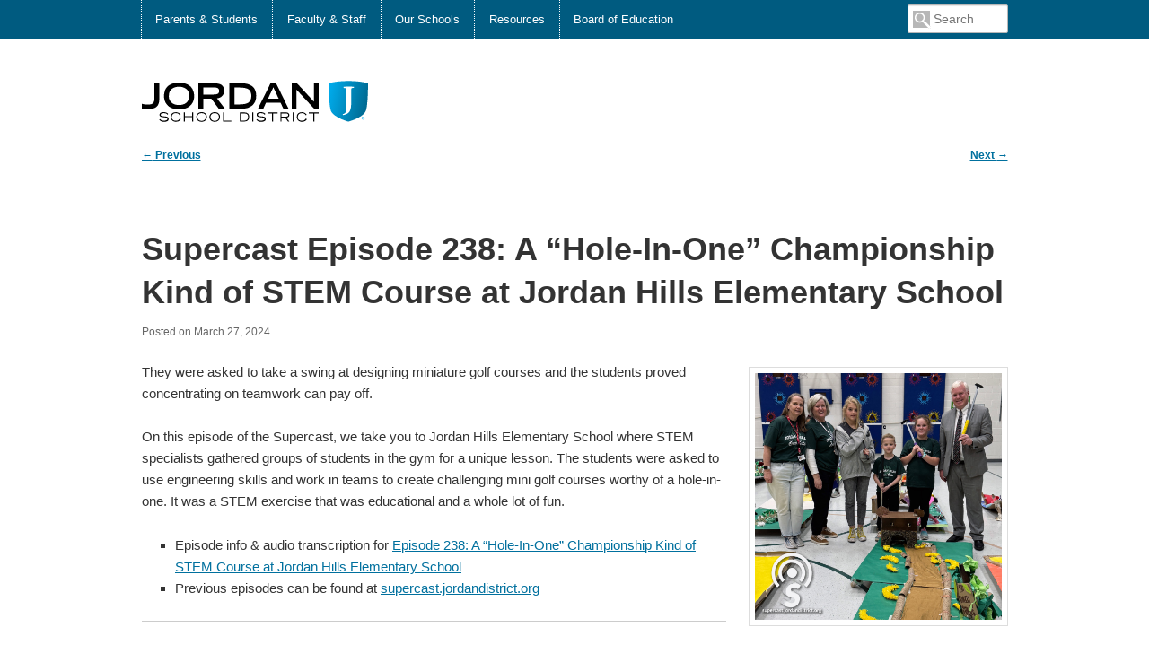

--- FILE ---
content_type: text/html; charset=UTF-8
request_url: https://jordandistrict.org/2024/03/supercast-episode-238-a-hole-in-one-championship-kind-of-stem-course-at-jordan-hills-elementary-school/
body_size: 12616
content:
<!DOCTYPE html>
<!--[if IE 6]>
<html id="ie6" lang="en-US">
<![endif]-->
<!--[if IE 7]>
<html id="ie7" lang="en-US">
<![endif]-->
<!--[if IE 8]>
<html id="ie8" lang="en-US">
<![endif]-->
<!--[if !(IE 6) | !(IE 7) | !(IE 8)  ]><!-->
<html lang="en-US">
<!--<![endif]-->
<head>
<meta charset="UTF-8" />
<meta name="keywords" content="skyward, jordan, utah, gradebook, grade book, school district, salt lake county, bluffdale, copperton, herriman, riverton, west jordan, south jordan, family access, employee access" />
<meta name="viewport" content="width=device-width" />
<title>Supercast Episode 238: A “Hole-In-One” Championship Kind of STEM Course at Jordan Hills Elementary School - Jordan School DistrictJordan School District</title>
<link rel="profile" href="http://gmpg.org/xfn/11" />
<link rel="stylesheet" type="text/css" media="all" href="https://jordandistrict.org/wp-content/themes/jsd2011/style.css" />
<link rel="stylesheet" href="https://cdnjs.cloudflare.com/ajax/libs/font-awesome/6.6.0/css/all.min.css" integrity="sha512-Kc323vGBEqzTmouAECnVceyQqyqdsSiqLQISBL29aUW4U/M7pSPA/gEUZQqv1cwx4OnYxTxve5UMg5GT6L4JJg==" crossorigin="anonymous" referrerpolicy="no-referrer" />
<link rel="alternate" type="application/rss+xml" title="Jordan School District &raquo; Feed" href="https://feeds.feedburner.com/jordandistrict" />
<!--[if lt IE 9]>
<script src="https://jordandistrict.org/wp-content/themes/twentyeleven/js/html5.js" type="text/javascript"></script>
<![endif]-->
<meta name='robots' content='index, follow, max-image-preview:large, max-snippet:-1, max-video-preview:-1' />

	<!-- This site is optimized with the Yoast SEO Premium plugin v26.8 (Yoast SEO v26.8) - https://yoast.com/product/yoast-seo-premium-wordpress/ -->
	<link rel="canonical" href="https://jordandistrict.org/2024/03/supercast-episode-238-a-hole-in-one-championship-kind-of-stem-course-at-jordan-hills-elementary-school/" />
	<meta property="og:locale" content="en_US" />
	<meta property="og:type" content="article" />
	<meta property="og:title" content="Supercast Episode 238: A “Hole-In-One” Championship Kind of STEM Course at Jordan Hills Elementary School" />
	<meta property="og:description" content="They were asked to take a swing at designing miniature golf courses and the students proved concentrating on teamwork can pay off. On this episode of the Supercast, we take you to Jordan Hills Elementary School where STEM specialists gathered &hellip; Continue reading &rarr;" />
	<meta property="og:url" content="https://jordandistrict.org/2024/03/supercast-episode-238-a-hole-in-one-championship-kind-of-stem-course-at-jordan-hills-elementary-school/" />
	<meta property="og:site_name" content="Jordan School District" />
	<meta property="article:publisher" content="https://www.facebook.com/jordandistrict/" />
	<meta property="article:published_time" content="2024-03-27T14:00:07+00:00" />
	<meta property="article:modified_time" content="2024-04-01T16:46:18+00:00" />
	<meta property="og:image" content="https://supercast.jordandistrict.org/wp-content/uploads/sites/28/supercast_238.jpg" />
	<meta name="author" content="Jordan Communications" />
	<meta name="twitter:card" content="summary_large_image" />
	<meta name="twitter:creator" content="@jordandistrict" />
	<meta name="twitter:site" content="@jordandistrict" />
	<meta name="twitter:label1" content="Written by" />
	<meta name="twitter:data1" content="Jordan Communications" />
	<meta name="twitter:label2" content="Est. reading time" />
	<meta name="twitter:data2" content="1 minute" />
	<script type="application/ld+json" class="yoast-schema-graph">{"@context":"https://schema.org","@graph":[{"@type":"Article","@id":"https://jordandistrict.org/2024/03/supercast-episode-238-a-hole-in-one-championship-kind-of-stem-course-at-jordan-hills-elementary-school/#article","isPartOf":{"@id":"https://jordandistrict.org/2024/03/supercast-episode-238-a-hole-in-one-championship-kind-of-stem-course-at-jordan-hills-elementary-school/"},"author":{"name":"Jordan Communications","@id":"https://jordandistrict.org/#/schema/person/6389efed88f5b45ecd9c6543c0faac5d"},"headline":"Supercast Episode 238: A “Hole-In-One” Championship Kind of STEM Course at Jordan Hills Elementary School","datePublished":"2024-03-27T14:00:07+00:00","dateModified":"2024-04-01T16:46:18+00:00","mainEntityOfPage":{"@id":"https://jordandistrict.org/2024/03/supercast-episode-238-a-hole-in-one-championship-kind-of-stem-course-at-jordan-hills-elementary-school/"},"wordCount":193,"publisher":{"@id":"https://jordandistrict.org/#organization"},"image":{"@id":"https://jordandistrict.org/2024/03/supercast-episode-238-a-hole-in-one-championship-kind-of-stem-course-at-jordan-hills-elementary-school/#primaryimage"},"thumbnailUrl":"https://supercast.jordandistrict.org/wp-content/uploads/sites/28/supercast_238.jpg","articleSection":["Supercast"],"inLanguage":"en-US","copyrightYear":"2024","copyrightHolder":{"@id":"https://jordandistrict.org/#organization"}},{"@type":"WebPage","@id":"https://jordandistrict.org/2024/03/supercast-episode-238-a-hole-in-one-championship-kind-of-stem-course-at-jordan-hills-elementary-school/","url":"https://jordandistrict.org/2024/03/supercast-episode-238-a-hole-in-one-championship-kind-of-stem-course-at-jordan-hills-elementary-school/","name":"Supercast Episode 238: A “Hole-In-One” Championship Kind of STEM Course at Jordan Hills Elementary School - Jordan School District","isPartOf":{"@id":"https://jordandistrict.org/#website"},"primaryImageOfPage":{"@id":"https://jordandistrict.org/2024/03/supercast-episode-238-a-hole-in-one-championship-kind-of-stem-course-at-jordan-hills-elementary-school/#primaryimage"},"image":{"@id":"https://jordandistrict.org/2024/03/supercast-episode-238-a-hole-in-one-championship-kind-of-stem-course-at-jordan-hills-elementary-school/#primaryimage"},"thumbnailUrl":"https://supercast.jordandistrict.org/wp-content/uploads/sites/28/supercast_238.jpg","datePublished":"2024-03-27T14:00:07+00:00","dateModified":"2024-04-01T16:46:18+00:00","breadcrumb":{"@id":"https://jordandistrict.org/2024/03/supercast-episode-238-a-hole-in-one-championship-kind-of-stem-course-at-jordan-hills-elementary-school/#breadcrumb"},"inLanguage":"en-US","potentialAction":[{"@type":"ReadAction","target":["https://jordandistrict.org/2024/03/supercast-episode-238-a-hole-in-one-championship-kind-of-stem-course-at-jordan-hills-elementary-school/"]}]},{"@type":"ImageObject","inLanguage":"en-US","@id":"https://jordandistrict.org/2024/03/supercast-episode-238-a-hole-in-one-championship-kind-of-stem-course-at-jordan-hills-elementary-school/#primaryimage","url":"https://supercast.jordandistrict.org/wp-content/uploads/sites/28/supercast_238.jpg","contentUrl":"https://supercast.jordandistrict.org/wp-content/uploads/sites/28/supercast_238.jpg"},{"@type":"BreadcrumbList","@id":"https://jordandistrict.org/2024/03/supercast-episode-238-a-hole-in-one-championship-kind-of-stem-course-at-jordan-hills-elementary-school/#breadcrumb","itemListElement":[{"@type":"ListItem","position":1,"name":"Home","item":"https://jordandistrict.org/"},{"@type":"ListItem","position":2,"name":"Supercast Episode 238: A “Hole-In-One” Championship Kind of STEM Course at Jordan Hills Elementary School"}]},{"@type":"WebSite","@id":"https://jordandistrict.org/#website","url":"https://jordandistrict.org/","name":"Jordan School District","description":"Lead • Educate • Inspire","publisher":{"@id":"https://jordandistrict.org/#organization"},"potentialAction":[{"@type":"SearchAction","target":{"@type":"EntryPoint","urlTemplate":"https://jordandistrict.org/?s={search_term_string}"},"query-input":{"@type":"PropertyValueSpecification","valueRequired":true,"valueName":"search_term_string"}}],"inLanguage":"en-US"},{"@type":"Organization","@id":"https://jordandistrict.org/#organization","name":"Jordan School District","url":"https://jordandistrict.org/","logo":{"@type":"ImageObject","inLanguage":"en-US","@id":"https://jordandistrict.org/#/schema/logo/image/","url":"https://jordandistrict.org/wp-content/uploads/JSD_logo_hrztl_CMYK_blktxt.png","contentUrl":"https://jordandistrict.org/wp-content/uploads/JSD_logo_hrztl_CMYK_blktxt.png","width":1376,"height":240,"caption":"Jordan School District"},"image":{"@id":"https://jordandistrict.org/#/schema/logo/image/"},"sameAs":["https://www.facebook.com/jordandistrict/","https://x.com/jordandistrict","https://www.youtube.com/jordanschooldistrict","https://instagram.com/jordandistrict"]},{"@type":"Person","@id":"https://jordandistrict.org/#/schema/person/6389efed88f5b45ecd9c6543c0faac5d","name":"Jordan Communications"}]}</script>
	<!-- / Yoast SEO Premium plugin. -->


<link rel="amphtml" href="https://jordandistrict.org/2024/03/supercast-episode-238-a-hole-in-one-championship-kind-of-stem-course-at-jordan-hills-elementary-school/amp/" /><meta name="generator" content="AMP for WP 1.1.11"/><link rel='dns-prefetch' href='//www.googletagmanager.com' />
<link rel="alternate" type="application/rss+xml" title="Jordan School District &raquo; Feed" href="https://jordandistrict.org/feed/" />
<link rel="alternate" type="application/rss+xml" title="Jordan School District &raquo; Comments Feed" href="https://jordandistrict.org/comments/feed/" />
<link rel="alternate" title="oEmbed (JSON)" type="application/json+oembed" href="https://jordandistrict.org/wp-json/oembed/1.0/embed?url=https%3A%2F%2Fjordandistrict.org%2F2024%2F03%2Fsupercast-episode-238-a-hole-in-one-championship-kind-of-stem-course-at-jordan-hills-elementary-school%2F" />
<link rel="alternate" title="oEmbed (XML)" type="text/xml+oembed" href="https://jordandistrict.org/wp-json/oembed/1.0/embed?url=https%3A%2F%2Fjordandistrict.org%2F2024%2F03%2Fsupercast-episode-238-a-hole-in-one-championship-kind-of-stem-course-at-jordan-hills-elementary-school%2F&#038;format=xml" />
<style id='wp-img-auto-sizes-contain-inline-css' type='text/css'>
img:is([sizes=auto i],[sizes^="auto," i]){contain-intrinsic-size:3000px 1500px}
/*# sourceURL=wp-img-auto-sizes-contain-inline-css */
</style>
<style id='wp-emoji-styles-inline-css' type='text/css'>

	img.wp-smiley, img.emoji {
		display: inline !important;
		border: none !important;
		box-shadow: none !important;
		height: 1em !important;
		width: 1em !important;
		margin: 0 0.07em !important;
		vertical-align: -0.1em !important;
		background: none !important;
		padding: 0 !important;
	}
/*# sourceURL=wp-emoji-styles-inline-css */
</style>
<style id='wp-block-library-inline-css' type='text/css'>
:root{--wp-block-synced-color:#7a00df;--wp-block-synced-color--rgb:122,0,223;--wp-bound-block-color:var(--wp-block-synced-color);--wp-editor-canvas-background:#ddd;--wp-admin-theme-color:#007cba;--wp-admin-theme-color--rgb:0,124,186;--wp-admin-theme-color-darker-10:#006ba1;--wp-admin-theme-color-darker-10--rgb:0,107,160.5;--wp-admin-theme-color-darker-20:#005a87;--wp-admin-theme-color-darker-20--rgb:0,90,135;--wp-admin-border-width-focus:2px}@media (min-resolution:192dpi){:root{--wp-admin-border-width-focus:1.5px}}.wp-element-button{cursor:pointer}:root .has-very-light-gray-background-color{background-color:#eee}:root .has-very-dark-gray-background-color{background-color:#313131}:root .has-very-light-gray-color{color:#eee}:root .has-very-dark-gray-color{color:#313131}:root .has-vivid-green-cyan-to-vivid-cyan-blue-gradient-background{background:linear-gradient(135deg,#00d084,#0693e3)}:root .has-purple-crush-gradient-background{background:linear-gradient(135deg,#34e2e4,#4721fb 50%,#ab1dfe)}:root .has-hazy-dawn-gradient-background{background:linear-gradient(135deg,#faaca8,#dad0ec)}:root .has-subdued-olive-gradient-background{background:linear-gradient(135deg,#fafae1,#67a671)}:root .has-atomic-cream-gradient-background{background:linear-gradient(135deg,#fdd79a,#004a59)}:root .has-nightshade-gradient-background{background:linear-gradient(135deg,#330968,#31cdcf)}:root .has-midnight-gradient-background{background:linear-gradient(135deg,#020381,#2874fc)}:root{--wp--preset--font-size--normal:16px;--wp--preset--font-size--huge:42px}.has-regular-font-size{font-size:1em}.has-larger-font-size{font-size:2.625em}.has-normal-font-size{font-size:var(--wp--preset--font-size--normal)}.has-huge-font-size{font-size:var(--wp--preset--font-size--huge)}.has-text-align-center{text-align:center}.has-text-align-left{text-align:left}.has-text-align-right{text-align:right}.has-fit-text{white-space:nowrap!important}#end-resizable-editor-section{display:none}.aligncenter{clear:both}.items-justified-left{justify-content:flex-start}.items-justified-center{justify-content:center}.items-justified-right{justify-content:flex-end}.items-justified-space-between{justify-content:space-between}.screen-reader-text{border:0;clip-path:inset(50%);height:1px;margin:-1px;overflow:hidden;padding:0;position:absolute;width:1px;word-wrap:normal!important}.screen-reader-text:focus{background-color:#ddd;clip-path:none;color:#444;display:block;font-size:1em;height:auto;left:5px;line-height:normal;padding:15px 23px 14px;text-decoration:none;top:5px;width:auto;z-index:100000}html :where(.has-border-color){border-style:solid}html :where([style*=border-top-color]){border-top-style:solid}html :where([style*=border-right-color]){border-right-style:solid}html :where([style*=border-bottom-color]){border-bottom-style:solid}html :where([style*=border-left-color]){border-left-style:solid}html :where([style*=border-width]){border-style:solid}html :where([style*=border-top-width]){border-top-style:solid}html :where([style*=border-right-width]){border-right-style:solid}html :where([style*=border-bottom-width]){border-bottom-style:solid}html :where([style*=border-left-width]){border-left-style:solid}html :where(img[class*=wp-image-]){height:auto;max-width:100%}:where(figure){margin:0 0 1em}html :where(.is-position-sticky){--wp-admin--admin-bar--position-offset:var(--wp-admin--admin-bar--height,0px)}@media screen and (max-width:600px){html :where(.is-position-sticky){--wp-admin--admin-bar--position-offset:0px}}

/*# sourceURL=wp-block-library-inline-css */
</style><style id='global-styles-inline-css' type='text/css'>
:root{--wp--preset--aspect-ratio--square: 1;--wp--preset--aspect-ratio--4-3: 4/3;--wp--preset--aspect-ratio--3-4: 3/4;--wp--preset--aspect-ratio--3-2: 3/2;--wp--preset--aspect-ratio--2-3: 2/3;--wp--preset--aspect-ratio--16-9: 16/9;--wp--preset--aspect-ratio--9-16: 9/16;--wp--preset--color--black: #000;--wp--preset--color--cyan-bluish-gray: #abb8c3;--wp--preset--color--white: #fff;--wp--preset--color--pale-pink: #f78da7;--wp--preset--color--vivid-red: #cf2e2e;--wp--preset--color--luminous-vivid-orange: #ff6900;--wp--preset--color--luminous-vivid-amber: #fcb900;--wp--preset--color--light-green-cyan: #7bdcb5;--wp--preset--color--vivid-green-cyan: #00d084;--wp--preset--color--pale-cyan-blue: #8ed1fc;--wp--preset--color--vivid-cyan-blue: #0693e3;--wp--preset--color--vivid-purple: #9b51e0;--wp--preset--color--blue: #1982d1;--wp--preset--color--dark-gray: #373737;--wp--preset--color--medium-gray: #666;--wp--preset--color--light-gray: #e2e2e2;--wp--preset--gradient--vivid-cyan-blue-to-vivid-purple: linear-gradient(135deg,rgb(6,147,227) 0%,rgb(155,81,224) 100%);--wp--preset--gradient--light-green-cyan-to-vivid-green-cyan: linear-gradient(135deg,rgb(122,220,180) 0%,rgb(0,208,130) 100%);--wp--preset--gradient--luminous-vivid-amber-to-luminous-vivid-orange: linear-gradient(135deg,rgb(252,185,0) 0%,rgb(255,105,0) 100%);--wp--preset--gradient--luminous-vivid-orange-to-vivid-red: linear-gradient(135deg,rgb(255,105,0) 0%,rgb(207,46,46) 100%);--wp--preset--gradient--very-light-gray-to-cyan-bluish-gray: linear-gradient(135deg,rgb(238,238,238) 0%,rgb(169,184,195) 100%);--wp--preset--gradient--cool-to-warm-spectrum: linear-gradient(135deg,rgb(74,234,220) 0%,rgb(151,120,209) 20%,rgb(207,42,186) 40%,rgb(238,44,130) 60%,rgb(251,105,98) 80%,rgb(254,248,76) 100%);--wp--preset--gradient--blush-light-purple: linear-gradient(135deg,rgb(255,206,236) 0%,rgb(152,150,240) 100%);--wp--preset--gradient--blush-bordeaux: linear-gradient(135deg,rgb(254,205,165) 0%,rgb(254,45,45) 50%,rgb(107,0,62) 100%);--wp--preset--gradient--luminous-dusk: linear-gradient(135deg,rgb(255,203,112) 0%,rgb(199,81,192) 50%,rgb(65,88,208) 100%);--wp--preset--gradient--pale-ocean: linear-gradient(135deg,rgb(255,245,203) 0%,rgb(182,227,212) 50%,rgb(51,167,181) 100%);--wp--preset--gradient--electric-grass: linear-gradient(135deg,rgb(202,248,128) 0%,rgb(113,206,126) 100%);--wp--preset--gradient--midnight: linear-gradient(135deg,rgb(2,3,129) 0%,rgb(40,116,252) 100%);--wp--preset--font-size--small: 13px;--wp--preset--font-size--medium: 20px;--wp--preset--font-size--large: 36px;--wp--preset--font-size--x-large: 42px;--wp--preset--spacing--20: 0.44rem;--wp--preset--spacing--30: 0.67rem;--wp--preset--spacing--40: 1rem;--wp--preset--spacing--50: 1.5rem;--wp--preset--spacing--60: 2.25rem;--wp--preset--spacing--70: 3.38rem;--wp--preset--spacing--80: 5.06rem;--wp--preset--shadow--natural: 6px 6px 9px rgba(0, 0, 0, 0.2);--wp--preset--shadow--deep: 12px 12px 50px rgba(0, 0, 0, 0.4);--wp--preset--shadow--sharp: 6px 6px 0px rgba(0, 0, 0, 0.2);--wp--preset--shadow--outlined: 6px 6px 0px -3px rgb(255, 255, 255), 6px 6px rgb(0, 0, 0);--wp--preset--shadow--crisp: 6px 6px 0px rgb(0, 0, 0);}:where(.is-layout-flex){gap: 0.5em;}:where(.is-layout-grid){gap: 0.5em;}body .is-layout-flex{display: flex;}.is-layout-flex{flex-wrap: wrap;align-items: center;}.is-layout-flex > :is(*, div){margin: 0;}body .is-layout-grid{display: grid;}.is-layout-grid > :is(*, div){margin: 0;}:where(.wp-block-columns.is-layout-flex){gap: var(--wp--style--columns-gap-default,2em);}:where(.wp-block-columns.is-layout-grid){gap: var(--wp--style--columns-gap-default,2em);}:where(.wp-block-post-template.is-layout-flex){gap: 1.25em;}:where(.wp-block-post-template.is-layout-grid){gap: 1.25em;}.has-black-color{color: var(--wp--preset--color--black) !important;}.has-cyan-bluish-gray-color{color: var(--wp--preset--color--cyan-bluish-gray) !important;}.has-white-color{color: var(--wp--preset--color--white) !important;}.has-pale-pink-color{color: var(--wp--preset--color--pale-pink) !important;}.has-vivid-red-color{color: var(--wp--preset--color--vivid-red) !important;}.has-luminous-vivid-orange-color{color: var(--wp--preset--color--luminous-vivid-orange) !important;}.has-luminous-vivid-amber-color{color: var(--wp--preset--color--luminous-vivid-amber) !important;}.has-light-green-cyan-color{color: var(--wp--preset--color--light-green-cyan) !important;}.has-vivid-green-cyan-color{color: var(--wp--preset--color--vivid-green-cyan) !important;}.has-pale-cyan-blue-color{color: var(--wp--preset--color--pale-cyan-blue) !important;}.has-vivid-cyan-blue-color{color: var(--wp--preset--color--vivid-cyan-blue) !important;}.has-vivid-purple-color{color: var(--wp--preset--color--vivid-purple) !important;}.has-black-background-color{background-color: var(--wp--preset--color--black) !important;}.has-cyan-bluish-gray-background-color{background-color: var(--wp--preset--color--cyan-bluish-gray) !important;}.has-white-background-color{background-color: var(--wp--preset--color--white) !important;}.has-pale-pink-background-color{background-color: var(--wp--preset--color--pale-pink) !important;}.has-vivid-red-background-color{background-color: var(--wp--preset--color--vivid-red) !important;}.has-luminous-vivid-orange-background-color{background-color: var(--wp--preset--color--luminous-vivid-orange) !important;}.has-luminous-vivid-amber-background-color{background-color: var(--wp--preset--color--luminous-vivid-amber) !important;}.has-light-green-cyan-background-color{background-color: var(--wp--preset--color--light-green-cyan) !important;}.has-vivid-green-cyan-background-color{background-color: var(--wp--preset--color--vivid-green-cyan) !important;}.has-pale-cyan-blue-background-color{background-color: var(--wp--preset--color--pale-cyan-blue) !important;}.has-vivid-cyan-blue-background-color{background-color: var(--wp--preset--color--vivid-cyan-blue) !important;}.has-vivid-purple-background-color{background-color: var(--wp--preset--color--vivid-purple) !important;}.has-black-border-color{border-color: var(--wp--preset--color--black) !important;}.has-cyan-bluish-gray-border-color{border-color: var(--wp--preset--color--cyan-bluish-gray) !important;}.has-white-border-color{border-color: var(--wp--preset--color--white) !important;}.has-pale-pink-border-color{border-color: var(--wp--preset--color--pale-pink) !important;}.has-vivid-red-border-color{border-color: var(--wp--preset--color--vivid-red) !important;}.has-luminous-vivid-orange-border-color{border-color: var(--wp--preset--color--luminous-vivid-orange) !important;}.has-luminous-vivid-amber-border-color{border-color: var(--wp--preset--color--luminous-vivid-amber) !important;}.has-light-green-cyan-border-color{border-color: var(--wp--preset--color--light-green-cyan) !important;}.has-vivid-green-cyan-border-color{border-color: var(--wp--preset--color--vivid-green-cyan) !important;}.has-pale-cyan-blue-border-color{border-color: var(--wp--preset--color--pale-cyan-blue) !important;}.has-vivid-cyan-blue-border-color{border-color: var(--wp--preset--color--vivid-cyan-blue) !important;}.has-vivid-purple-border-color{border-color: var(--wp--preset--color--vivid-purple) !important;}.has-vivid-cyan-blue-to-vivid-purple-gradient-background{background: var(--wp--preset--gradient--vivid-cyan-blue-to-vivid-purple) !important;}.has-light-green-cyan-to-vivid-green-cyan-gradient-background{background: var(--wp--preset--gradient--light-green-cyan-to-vivid-green-cyan) !important;}.has-luminous-vivid-amber-to-luminous-vivid-orange-gradient-background{background: var(--wp--preset--gradient--luminous-vivid-amber-to-luminous-vivid-orange) !important;}.has-luminous-vivid-orange-to-vivid-red-gradient-background{background: var(--wp--preset--gradient--luminous-vivid-orange-to-vivid-red) !important;}.has-very-light-gray-to-cyan-bluish-gray-gradient-background{background: var(--wp--preset--gradient--very-light-gray-to-cyan-bluish-gray) !important;}.has-cool-to-warm-spectrum-gradient-background{background: var(--wp--preset--gradient--cool-to-warm-spectrum) !important;}.has-blush-light-purple-gradient-background{background: var(--wp--preset--gradient--blush-light-purple) !important;}.has-blush-bordeaux-gradient-background{background: var(--wp--preset--gradient--blush-bordeaux) !important;}.has-luminous-dusk-gradient-background{background: var(--wp--preset--gradient--luminous-dusk) !important;}.has-pale-ocean-gradient-background{background: var(--wp--preset--gradient--pale-ocean) !important;}.has-electric-grass-gradient-background{background: var(--wp--preset--gradient--electric-grass) !important;}.has-midnight-gradient-background{background: var(--wp--preset--gradient--midnight) !important;}.has-small-font-size{font-size: var(--wp--preset--font-size--small) !important;}.has-medium-font-size{font-size: var(--wp--preset--font-size--medium) !important;}.has-large-font-size{font-size: var(--wp--preset--font-size--large) !important;}.has-x-large-font-size{font-size: var(--wp--preset--font-size--x-large) !important;}
/*# sourceURL=global-styles-inline-css */
</style>

<style id='classic-theme-styles-inline-css' type='text/css'>
/*! This file is auto-generated */
.wp-block-button__link{color:#fff;background-color:#32373c;border-radius:9999px;box-shadow:none;text-decoration:none;padding:calc(.667em + 2px) calc(1.333em + 2px);font-size:1.125em}.wp-block-file__button{background:#32373c;color:#fff;text-decoration:none}
/*# sourceURL=/wp-includes/css/classic-themes.min.css */
</style>
<link rel='stylesheet' id='twentig-blocks-css' href='https://jordandistrict.org/wp-content/plugins/twentig/dist/style-index.css?ver=d5575cd466f335729583' type='text/css' media='all' />
<style id='twentig-blocks-inline-css' type='text/css'>
@media (width < 768px) { .tw-sm-hidden { display: none !important; }}@media (768px <= width < 1024px) { .tw-md-hidden { display: none !important; }}@media (width >= 1024px) { .tw-lg-hidden { display: none !important; }}
.tw-mt-0{margin-top:0px!important;}.tw-mb-0{margin-bottom:0px!important;}.tw-mt-1{margin-top:5px!important;}.tw-mb-1{margin-bottom:5px!important;}.tw-mt-2{margin-top:10px!important;}.tw-mb-2{margin-bottom:10px!important;}.tw-mt-3{margin-top:15px!important;}.tw-mb-3{margin-bottom:15px!important;}.tw-mt-4{margin-top:20px!important;}.tw-mb-4{margin-bottom:20px!important;}.tw-mt-5{margin-top:30px!important;}.tw-mb-5{margin-bottom:30px!important;}.tw-mt-6{margin-top:40px!important;}.tw-mb-6{margin-bottom:40px!important;}.tw-mt-7{margin-top:50px!important;}.tw-mb-7{margin-bottom:50px!important;}.tw-mt-8{margin-top:60px!important;}.tw-mb-8{margin-bottom:60px!important;}.tw-mt-9{margin-top:80px!important;}.tw-mb-9{margin-bottom:80px!important;}.tw-mt-10{margin-top:100px!important;}.tw-mb-10{margin-bottom:100px!important;}.tw-mt-auto{margin-top:auto!important;}.tw-mb-auto{margin-bottom:auto!important;}
/*# sourceURL=twentig-blocks-inline-css */
</style>
<link rel='stylesheet' id='contact-form-7-css' href='https://jordandistrict.org/wp-content/plugins/contact-form-7/includes/css/styles.css?ver=6.1.4' type='text/css' media='all' />
<style id='contact-form-7-inline-css' type='text/css'>
.wpcf7 .wpcf7-recaptcha iframe {margin-bottom: 0;}.wpcf7 .wpcf7-recaptcha[data-align="center"] > div {margin: 0 auto;}.wpcf7 .wpcf7-recaptcha[data-align="right"] > div {margin: 0 0 0 auto;}
/*# sourceURL=contact-form-7-inline-css */
</style>
<link rel='stylesheet' id='twentyeleven-block-style-css' href='https://jordandistrict.org/wp-content/themes/twentyeleven/blocks.css?ver=20240703' type='text/css' media='all' />
<link rel='stylesheet' id='gca-column-styles-css' href='https://jordandistrict.org/wp-content/plugins/genesis-columns-advanced/css/gca-column-styles.css?ver=6.9' type='text/css' media='all' />
<link rel='stylesheet' id='wp-featherlight-css' href='https://jordandistrict.org/wp-content/plugins/wp-featherlight/css/wp-featherlight.min.css?ver=1.3.4' type='text/css' media='all' />
<link rel='stylesheet' id='mediaelement-css' href='https://jordandistrict.org/wp-includes/js/mediaelement/mediaelementplayer-legacy.min.css?ver=4.2.17' type='text/css' media='all' />
<link rel='stylesheet' id='wp-mediaelement-css' href='https://jordandistrict.org/wp-includes/js/mediaelement/wp-mediaelement.min.css?ver=6.9' type='text/css' media='all' />
<script type="text/javascript" src="https://jordandistrict.org/wp-includes/js/jquery/jquery.min.js?ver=3.7.1" id="jquery-core-js"></script>
<script type="text/javascript" src="https://jordandistrict.org/wp-includes/js/jquery/jquery-migrate.min.js?ver=3.4.1" id="jquery-migrate-js"></script>
<script type="text/javascript" id="stafflist-script-js-extra">
/* <![CDATA[ */
var stafflistpaths = {"ajaxurl":"https://jordandistrict.org/wp-admin/admin-ajax.php","pagelabel":"Page","results":"Results"};
//# sourceURL=stafflist-script-js-extra
/* ]]> */
</script>
<script type="text/javascript" src="https://jordandistrict.org/wp-content/plugins/stafflist/stafflist.js?ver=1" id="stafflist-script-js"></script>
<script type="text/javascript" src="https://jordandistrict.org/wp-content/plugins/stafflist/lib/tippyjs/popper.min.js?ver=2.5.4" id="popper-script-js"></script>
<script type="text/javascript" src="https://jordandistrict.org/wp-content/plugins/stafflist/lib/tippyjs/tippy.min.js?ver=6.2.7" id="tippy-script-js"></script>

<!-- Google tag (gtag.js) snippet added by Site Kit -->
<!-- Google Analytics snippet added by Site Kit -->
<script type="text/javascript" src="https://www.googletagmanager.com/gtag/js?id=GT-KD2HGL" id="google_gtagjs-js" async></script>
<script type="text/javascript" id="google_gtagjs-js-after">
/* <![CDATA[ */
window.dataLayer = window.dataLayer || [];function gtag(){dataLayer.push(arguments);}
gtag("set","linker",{"domains":["jordandistrict.org"]});
gtag("js", new Date());
gtag("set", "developer_id.dZTNiMT", true);
gtag("config", "GT-KD2HGL");
//# sourceURL=google_gtagjs-js-after
/* ]]> */
</script>
<link rel="https://api.w.org/" href="https://jordandistrict.org/wp-json/" /><link rel="alternate" title="JSON" type="application/json" href="https://jordandistrict.org/wp-json/wp/v2/posts/83566" /><link rel="EditURI" type="application/rsd+xml" title="RSD" href="https://jordandistrict.org/xmlrpc.php?rsd" />
<meta name="generator" content="WordPress 6.9" />
<link rel='shortlink' href='https://jordandistrict.org/?p=83566' />
<style type="text/css">
		/* Extra styles to allow keyboard accessibility of dropdown menus */
		div:not(#wpadminbar) [role="navigation"] ul ul {
			display: block !important;
			margin-left:-9999px !important;
		}

		div:not(#wpadminbar) [role="navigation"] ul li.ccadm-hover > ul,
		div:not(#wpadminbar) [role="navigation"] ul a:focus+ul {
			margin-left:0 !important;
		}
	</style><meta name="generator" content="Site Kit by Google 1.171.0" /><noscript><style>.tw-block-animation{opacity:1;transform:none;clip-path:none;}</style></noscript>
	<style>
		/* Link color */
		a,
		#site-title a:focus,
		#site-title a:hover,
		#site-title a:active,
		.entry-title a:hover,
		.entry-title a:focus,
		.entry-title a:active,
		.widget_twentyeleven_ephemera .comments-link a:hover,
		section.recent-posts .other-recent-posts a[rel="bookmark"]:hover,
		section.recent-posts .other-recent-posts .comments-link a:hover,
		.format-image footer.entry-meta a:hover,
		#site-generator a:hover {
			color: #00709e;
		}
		section.recent-posts .other-recent-posts .comments-link a:hover {
			border-color: #00709e;
		}
		article.feature-image.small .entry-summary p a:hover,
		.entry-header .comments-link a:hover,
		.entry-header .comments-link a:focus,
		.entry-header .comments-link a:active,
		.feature-slider a.active {
			background-color: #00709e;
		}
	</style>
			<style type="text/css" id="twentyeleven-header-css">
				#site-title,
		#site-description {
			position: absolute;
			clip-path: inset(50%);
		}
				</style>
		<style type="text/css" id="custom-background-css">
body.custom-background { background-color: #ffffff; }
</style>
	    <script>
		if(screen.width<769){
        	window.location = "https://jordandistrict.org/2024/03/supercast-episode-238-a-hole-in-one-championship-kind-of-stem-course-at-jordan-hills-elementary-school/amp/";
        }
    	</script>
<link rel="icon" href="https://jordandistrict.org/wp-content/uploads/cropped-jsd_web_favicon-32x32.png" sizes="32x32" />
<link rel="icon" href="https://jordandistrict.org/wp-content/uploads/cropped-jsd_web_favicon-192x192.png" sizes="192x192" />
<link rel="apple-touch-icon" href="https://jordandistrict.org/wp-content/uploads/cropped-jsd_web_favicon-180x180.png" />
<meta name="msapplication-TileImage" content="https://jordandistrict.org/wp-content/uploads/cropped-jsd_web_favicon-270x270.png" />
</head>

<body class="wp-singular post-template-default single single-post postid-83566 single-format-standard custom-background wp-embed-responsive wp-theme-twentyeleven wp-child-theme-jsd2011 wp-featherlight-captions singular two-column right-sidebar">
<div id="page" class="hfeed">
	<header id="branding" role="banner">
			<nav id="access" role="navigation">
				<h2 class="assistive-text">Main menu</h2>
								<div class="skip-link"><a class="assistive-text" href="#content">Skip to Primary Content</a></div>
				<div class="skip-link"><a class="assistive-text" href="#secondary">Skip to Secondary Content</a></div>
				<div class="skip-link"><a class="assistive-text" href="./amp/">Mobile Site View</a></div>
								<div class="menu-district-menu-container"><ul id="menu-district-menu" class="menu"><li id="menu-item-39" class="menu-item menu-item-type-post_type menu-item-object-page menu-item-has-children menu-item-39"><a href="https://jordandistrict.org/parents-students/">Parents &#038; Students</a>
<ul class="sub-menu">
	<li id="menu-item-17484" class="menu-item menu-item-type-custom menu-item-object-custom menu-item-17484"><a href="https://planning.jordandistrict.org/boundaries/">Boundaries &#038; Bus Stops</a></li>
	<li id="menu-item-17485" class="menu-item menu-item-type-custom menu-item-object-custom menu-item-17485"><a href="https://planning.jordandistrict.org/calendars/">Calendars</a></li>
	<li id="menu-item-74495" class="menu-item menu-item-type-post_type menu-item-object-page menu-item-74495"><a href="https://jordandistrict.org/resources/canvas/">Canvas Access</a></li>
	<li id="menu-item-135" class="menu-item menu-item-type-post_type menu-item-object-page menu-item-135"><a href="https://jordandistrict.org/resources/gradebook/">Family Access (Skyward)</a></li>
	<li id="menu-item-130" class="menu-item menu-item-type-post_type menu-item-object-page menu-item-130"><a href="https://jordandistrict.org/parents-students/generalinfo/">General Information</a></li>
	<li id="menu-item-131" class="menu-item menu-item-type-post_type menu-item-object-page menu-item-131"><a href="https://jordandistrict.org/departments/programs/">Program Information</a></li>
	<li id="menu-item-17486" class="menu-item menu-item-type-custom menu-item-object-custom menu-item-17486"><a href="https://planning.jordandistrict.org/enrollment/">Registration &#038; Enrollment</a></li>
	<li id="menu-item-62854" class="menu-item menu-item-type-post_type menu-item-object-page menu-item-privacy-policy menu-item-62854"><a rel="privacy-policy" href="https://jordandistrict.org/resources/privacy/">Student Data Privacy</a></li>
</ul>
</li>
<li id="menu-item-34" class="menu-item menu-item-type-post_type menu-item-object-page menu-item-has-children menu-item-34"><a href="https://jordandistrict.org/faculty-staff/">Faculty &#038; Staff</a>
<ul class="sub-menu">
	<li id="menu-item-106" class="menu-item menu-item-type-post_type menu-item-object-page menu-item-106"><a href="https://jordandistrict.org/departments/">Departments</a></li>
	<li id="menu-item-107" class="menu-item menu-item-type-post_type menu-item-object-page menu-item-107"><a href="https://jordandistrict.org/resources/directories/">Directories</a></li>
	<li id="menu-item-108" class="menu-item menu-item-type-custom menu-item-object-custom menu-item-108"><a href="https://jordandistrict.org/resources/workspace/">E-mail &#038; Apps</a></li>
	<li id="menu-item-109" class="menu-item menu-item-type-custom menu-item-object-custom menu-item-109"><a href="https://skyfin.jordan.k12.ut.us/">Employee Access (Skyward)</a></li>
	<li id="menu-item-2990" class="menu-item menu-item-type-taxonomy menu-item-object-category menu-item-2990"><a href="https://jordandistrict.org/category/staff/">Employee News</a></li>
	<li id="menu-item-7757" class="menu-item menu-item-type-custom menu-item-object-custom menu-item-7757"><a href="https://pd.jordandistrict.org/">Professional Development</a></li>
	<li id="menu-item-113" class="menu-item menu-item-type-post_type menu-item-object-page menu-item-113"><a href="https://jordandistrict.org/faculty-staff/employeeservices/">Services &#038; Resources</a></li>
</ul>
</li>
<li id="menu-item-37" class="menu-item menu-item-type-post_type menu-item-object-page menu-item-has-children menu-item-37"><a href="https://jordandistrict.org/schools/">Our Schools</a>
<ul class="sub-menu">
	<li id="menu-item-104" class="menu-item menu-item-type-post_type menu-item-object-page menu-item-104"><a href="https://jordandistrict.org/schools/byarea/">Schools By Area</a></li>
	<li id="menu-item-101" class="menu-item menu-item-type-post_type menu-item-object-page menu-item-101"><a href="https://jordandistrict.org/schools/elementary/">Elementary Schools</a></li>
	<li id="menu-item-103" class="menu-item menu-item-type-post_type menu-item-object-page menu-item-103"><a href="https://jordandistrict.org/schools/middle/">Middle Schools</a></li>
	<li id="menu-item-102" class="menu-item menu-item-type-post_type menu-item-object-page menu-item-102"><a href="https://jordandistrict.org/schools/high/">High/Technical Schools</a></li>
	<li id="menu-item-105" class="menu-item menu-item-type-post_type menu-item-object-page menu-item-105"><a href="https://jordandistrict.org/schools/special/">Special Schools</a></li>
	<li id="menu-item-18988" class="menu-item menu-item-type-custom menu-item-object-custom menu-item-18988"><a href="https://jordanvirtual.org/">Virtual Learning Schools</a></li>
	<li id="menu-item-18165" class="menu-item menu-item-type-taxonomy menu-item-object-category menu-item-18165"><a href="https://jordandistrict.org/category/schools/">School Stories</a></li>
</ul>
</li>
<li id="menu-item-36" class="menu-item menu-item-type-post_type menu-item-object-page menu-item-has-children menu-item-36"><a href="https://jordandistrict.org/resources/">Resources</a>
<ul class="sub-menu">
	<li id="menu-item-86" class="menu-item menu-item-type-post_type menu-item-object-page menu-item-86"><a href="https://jordandistrict.org/departments/">Departments</a></li>
	<li id="menu-item-80" class="menu-item menu-item-type-post_type menu-item-object-page menu-item-80"><a href="https://jordandistrict.org/resources/directories/">Directories</a></li>
	<li id="menu-item-81" class="menu-item menu-item-type-post_type menu-item-object-page menu-item-81"><a href="https://jordandistrict.org/resources/emergency/">Emergency Info</a></li>
	<li id="menu-item-18049" class="menu-item menu-item-type-custom menu-item-object-custom menu-item-18049"><a href="https://auxiliaryservices.jordandistrict.org/facilityrentalsaccess/">Facility Use &#038; Rental</a></li>
	<li id="menu-item-17619" class="menu-item menu-item-type-post_type menu-item-object-page menu-item-17619"><a href="https://jordandistrict.org/resources/financialfacts/">Financial Facts</a></li>
	<li id="menu-item-83" class="menu-item menu-item-type-post_type menu-item-object-page menu-item-83"><a href="https://jordandistrict.org/resources/forms/">Forms &#038; Documents</a></li>
	<li id="menu-item-87" class="menu-item menu-item-type-custom menu-item-object-custom menu-item-87"><a href="https://policy.jordandistrict.org">Policy Manual</a></li>
	<li id="menu-item-85" class="menu-item menu-item-type-post_type menu-item-object-page menu-item-85"><a href="https://jordandistrict.org/resources/sitemap/">Site Map</a></li>
</ul>
</li>
<li id="menu-item-35" class="menu-item menu-item-type-post_type menu-item-object-page menu-item-has-children menu-item-35"><a href="https://jordandistrict.org/board/">Board of Education</a>
<ul class="sub-menu">
	<li id="menu-item-61" class="menu-item menu-item-type-post_type menu-item-object-page menu-item-61"><a href="https://jordandistrict.org/board/meetings/">Board Meetings</a></li>
	<li id="menu-item-63" class="menu-item menu-item-type-post_type menu-item-object-page menu-item-63"><a href="https://jordandistrict.org/board/">Board Members</a></li>
	<li id="menu-item-23840" class="menu-item menu-item-type-custom menu-item-object-custom menu-item-23840"><a href="https://policy.jordandistrict.org/board/">Board Policies</a></li>
	<li id="menu-item-82918" class="menu-item menu-item-type-post_type menu-item-object-page menu-item-82918"><a href="https://jordandistrict.org/board/bulletin/">Bulletin BOARD</a></li>
	<li id="menu-item-75274" class="menu-item menu-item-type-post_type menu-item-object-page menu-item-75274"><a href="https://jordandistrict.org/board/committee/">Committee Assignments</a></li>
	<li id="menu-item-85602" class="menu-item menu-item-type-post_type menu-item-object-page menu-item-85602"><a href="https://jordandistrict.org/board/notices/">Current Public Notices</a></li>
	<li id="menu-item-62" class="menu-item menu-item-type-post_type menu-item-object-page menu-item-62"><a href="https://jordandistrict.org/board/portrait/">Portrait of a Graduate</a></li>
	<li id="menu-item-57" class="menu-item menu-item-type-post_type menu-item-object-page menu-item-57"><a href="https://jordandistrict.org/board/votingdistricts/">Voting District Map</a></li>
</ul>
</li>
</ul></div>			</nav>			            
			
							<div class="only-search">
					<form method="get" id="searchform" action="//jordandistrict.org/resources/search/">
		<label for="s" class="assistive-text">Search</label>
		<input type="text" class="field" name="q" id="s" placeholder="Search" />
		<input type="submit" class="submit" name="submit" id="searchsubmit" value="Search" />
	</form>
				</div>
			
			<!-- #access -->
	</header><!-- #branding -->

	<div id="main"><div id="jsdlogo"><a href="https://jordandistrict.org/"><img src="https://jordandistrict.org/wp-content/themes/jsd2011/images/logo_web.svg" width="252" height="80" alt="Jordan School District" /></a> </div>
		<div id="primary">
			<div id="content" role="main">

				
					<nav id="nav-single">
						<h3 class="assistive-text">Post navigation</h3>
						<span class="nav-previous"><a href="https://jordandistrict.org/2024/03/chinese-language-students-proud-to-share-culture-and-fun-with-families/" rel="prev"><span class="meta-nav">&larr;</span> Previous</a></span>
						<span class="nav-next"><a href="https://jordandistrict.org/2024/04/jordan-school-district-outstanding-educators-honored-at-salt-lake-city-stars-game/" rel="next">Next <span class="meta-nav">&rarr;</span></a></span>
					</nav><!-- #nav-single -->

					
<article id="post-83566" class="post-83566 post type-post status-publish format-standard hentry category-supercast">
	<header class="entry-header">
		<h1 class="entry-title">Supercast Episode 238: A “Hole-In-One” Championship Kind of STEM Course at Jordan Hills Elementary School</h1>

				<div class="entry-meta">
			<span class="sep">Posted on </span><time class="entry-date" datetime="2024-03-27T08:00:07-06:00">March 27, 2024</time>		</div><!-- .entry-meta -->
			</header><!-- .entry-header -->

	<div class="entry-content">
		<p><a href="https://supercast.jordandistrict.org/wp-content/uploads/sites/28/supercast_238.jpg"><img fetchpriority="high" decoding="async" class="alignright wp-image-83576" src="https://supercast.jordandistrict.org/wp-content/uploads/sites/28/supercast_238.jpg" alt="Superintendent with Jordan Hills STEM students" width="275" height="275" /></a>They were asked to take a swing at designing miniature golf courses and the students proved concentrating on teamwork can pay off.</p>
<p>On this episode of the Supercast, we take you to Jordan Hills Elementary School where STEM specialists gathered groups of students in the gym for a unique lesson. The students were asked to use engineering skills and work in teams to create challenging mini golf courses worthy of a hole-in-one. It was a STEM exercise that was educational and a whole lot of fun.</p>
<ul>
<li>Episode info &amp; audio transcription for <a href="https://supercast.jordandistrict.org/238-a-hole-in-one-championship-kind-of-stem-course-at-jordan-hills-elementary-school/">Episode 238: A “Hole-In-One” Championship Kind of STEM Course at Jordan Hills Elementary School</a></li>
<li>Previous episodes can be found at <a href="https://supercast.jordandistrict.org/">supercast.jordandistrict.org</a></li>
</ul>
<hr />
<ul>
<li><a href="https://podcasts.apple.com/us/podcast/jordan-supercast/id1479236840?mt=2&amp;ls=1">Subscribe to the Jordan Supercast on Apple Podcasts</a></li>
<li><a href="https://open.spotify.com/show/5h1LzBa5weYP1mfIlzifmN">Subscribe to the Jordan Supercast on Spotify</a></li>
<li><a href="https://music.amazon.com/podcasts/166b9c3c-b9f3-42e8-88b2-07f15703db4c/Jordan-Supercast">Subscribe to the Jordan Supercast on Amazon Music</a></li>
<li><a href="https://www.pandora.com/podcast/jordan-supercast/PC:63920">Subscribe to the Jordan Supercast on Pandora</a></li>
<li><a href="https://subscribeonandroid.com/supercast.jordandistrict.org/feed/podcast/">Subscribe in other Podcatcher applications</a></li>
<li><a href="https://supercast.jordandistrict.org/feed/podcast/">Subscribe to the Jordan Supercast via RSS Feed</a></li>
</ul>
<audio class="wp-audio-shortcode" id="audio-83566-2" preload="none" style="width: 100%;" controls="controls"><source type="audio/mpeg" src="https://dts.podtrac.com/redirect.mp3/media.blubrry.com/4586470/content.blubrry.com/4586470/238_A_Hole_In_One_Championship_Kind_of_STEM_Course.mp3?_=2" /><a href="https://dts.podtrac.com/redirect.mp3/media.blubrry.com/4586470/content.blubrry.com/4586470/238_A_Hole_In_One_Championship_Kind_of_STEM_Course.mp3">https://dts.podtrac.com/redirect.mp3/media.blubrry.com/4586470/content.blubrry.com/4586470/238_A_Hole_In_One_Championship_Kind_of_STEM_Course.mp3</a></audio>
			</div><!-- .entry-content -->

	<footer class="entry-meta">
		This entry was posted in <a href="https://jordandistrict.org/category/supercast/" rel="category tag">Supercast</a>.		
			</footer><!-- .entry-meta -->
</article><!-- #post-83566 -->

					
				
			</div><!-- #content -->
		</div><!-- #primary -->


	</div><!-- #main -->
	</div><!-- #page -->
	<footer id="colophon" role="contentinfo">
			<div id="site-generator"><div class="leadeducateinspire"></div>
            
<div id="supplementary" class="one">
	
		<div id="second" class="widget-area" role="complementary">
		<aside id="custom_html-10" class="widget_text widget widget_custom_html"><div class="textwidget custom-html-widget"><div class="foot">7387 S. Campus View Drive | West Jordan, UT 84084 | <a href="tel:801-567-8100">801-567-8100</a> | <a href="//jordandistrict.org/resources/accessibility/">Accessibility</a>  | <a href="//jordandistrict.org/resources/privacy/">Data Privacy</a> | <a href="//jordandistrict.org/resources/terms/">Terms of Use</a> | <a href="//compliance.jordandistrict.org/titleix/">Title IX</a> | <a href="//jordandistrict.org/contact/">Contact Us</a> | © <script type="text/javascript">
var theDate=new Date()
document.write(theDate.getFullYear())
	</script><br /><div class="gtranslate_wrapper" id="gt-wrapper-49197746"></div></div></div></aside>	</div><!-- #second .widget-area -->
	
	</div><!-- #supplementary -->
</div>
	</footer><!-- #colophon -->


<script type="speculationrules">
{"prefetch":[{"source":"document","where":{"and":[{"href_matches":"/*"},{"not":{"href_matches":["/wp-*.php","/wp-admin/*","/wp-content/uploads/*","/wp-content/*","/wp-content/plugins/*","/wp-content/themes/jsd2011/*","/wp-content/themes/twentyeleven/*","/*\\?(.+)"]}},{"not":{"selector_matches":"a[rel~=\"nofollow\"]"}},{"not":{"selector_matches":".no-prefetch, .no-prefetch a"}}]},"eagerness":"conservative"}]}
</script>
<script type="text/javascript" src="https://jordandistrict.org/wp-includes/js/comment-reply.min.js?ver=6.9" id="comment-reply-js" async="async" data-wp-strategy="async" fetchpriority="low"></script>
<script type="text/javascript" src="https://jordandistrict.org/wp-content/plugins/accessible-dropdown-menus/accessible-dropdown-menus.js?ver=6.9" id="ccadm_script-js"></script>
<script type="text/javascript" src="https://jordandistrict.org/wp-includes/js/dist/hooks.min.js?ver=dd5603f07f9220ed27f1" id="wp-hooks-js"></script>
<script type="text/javascript" src="https://jordandistrict.org/wp-includes/js/dist/i18n.min.js?ver=c26c3dc7bed366793375" id="wp-i18n-js"></script>
<script type="text/javascript" id="wp-i18n-js-after">
/* <![CDATA[ */
wp.i18n.setLocaleData( { 'text direction\u0004ltr': [ 'ltr' ] } );
//# sourceURL=wp-i18n-js-after
/* ]]> */
</script>
<script type="text/javascript" src="https://jordandistrict.org/wp-content/plugins/contact-form-7/includes/swv/js/index.js?ver=6.1.4" id="swv-js"></script>
<script type="text/javascript" id="contact-form-7-js-before">
/* <![CDATA[ */
var wpcf7 = {
    "api": {
        "root": "https:\/\/jordandistrict.org\/wp-json\/",
        "namespace": "contact-form-7\/v1"
    },
    "cached": 1
};
//# sourceURL=contact-form-7-js-before
/* ]]> */
</script>
<script type="text/javascript" src="https://jordandistrict.org/wp-content/plugins/contact-form-7/includes/js/index.js?ver=6.1.4" id="contact-form-7-js"></script>
<script type="text/javascript" src="https://jordandistrict.org/wp-content/plugins/wp-featherlight/js/wpFeatherlight.pkgd.min.js?ver=1.3.4" id="wp-featherlight-js"></script>
<script type="text/javascript" id="mediaelement-core-js-before">
/* <![CDATA[ */
var mejsL10n = {"language":"en","strings":{"mejs.download-file":"Download File","mejs.install-flash":"You are using a browser that does not have Flash player enabled or installed. Please turn on your Flash player plugin or download the latest version from https://get.adobe.com/flashplayer/","mejs.fullscreen":"Fullscreen","mejs.play":"Play","mejs.pause":"Pause","mejs.time-slider":"Time Slider","mejs.time-help-text":"Use Left/Right Arrow keys to advance one second, Up/Down arrows to advance ten seconds.","mejs.live-broadcast":"Live Broadcast","mejs.volume-help-text":"Use Up/Down Arrow keys to increase or decrease volume.","mejs.unmute":"Unmute","mejs.mute":"Mute","mejs.volume-slider":"Volume Slider","mejs.video-player":"Video Player","mejs.audio-player":"Audio Player","mejs.captions-subtitles":"Captions/Subtitles","mejs.captions-chapters":"Chapters","mejs.none":"None","mejs.afrikaans":"Afrikaans","mejs.albanian":"Albanian","mejs.arabic":"Arabic","mejs.belarusian":"Belarusian","mejs.bulgarian":"Bulgarian","mejs.catalan":"Catalan","mejs.chinese":"Chinese","mejs.chinese-simplified":"Chinese (Simplified)","mejs.chinese-traditional":"Chinese (Traditional)","mejs.croatian":"Croatian","mejs.czech":"Czech","mejs.danish":"Danish","mejs.dutch":"Dutch","mejs.english":"English","mejs.estonian":"Estonian","mejs.filipino":"Filipino","mejs.finnish":"Finnish","mejs.french":"French","mejs.galician":"Galician","mejs.german":"German","mejs.greek":"Greek","mejs.haitian-creole":"Haitian Creole","mejs.hebrew":"Hebrew","mejs.hindi":"Hindi","mejs.hungarian":"Hungarian","mejs.icelandic":"Icelandic","mejs.indonesian":"Indonesian","mejs.irish":"Irish","mejs.italian":"Italian","mejs.japanese":"Japanese","mejs.korean":"Korean","mejs.latvian":"Latvian","mejs.lithuanian":"Lithuanian","mejs.macedonian":"Macedonian","mejs.malay":"Malay","mejs.maltese":"Maltese","mejs.norwegian":"Norwegian","mejs.persian":"Persian","mejs.polish":"Polish","mejs.portuguese":"Portuguese","mejs.romanian":"Romanian","mejs.russian":"Russian","mejs.serbian":"Serbian","mejs.slovak":"Slovak","mejs.slovenian":"Slovenian","mejs.spanish":"Spanish","mejs.swahili":"Swahili","mejs.swedish":"Swedish","mejs.tagalog":"Tagalog","mejs.thai":"Thai","mejs.turkish":"Turkish","mejs.ukrainian":"Ukrainian","mejs.vietnamese":"Vietnamese","mejs.welsh":"Welsh","mejs.yiddish":"Yiddish"}};
//# sourceURL=mediaelement-core-js-before
/* ]]> */
</script>
<script type="text/javascript" src="https://jordandistrict.org/wp-includes/js/mediaelement/mediaelement-and-player.min.js?ver=4.2.17" id="mediaelement-core-js"></script>
<script type="text/javascript" src="https://jordandistrict.org/wp-includes/js/mediaelement/mediaelement-migrate.min.js?ver=6.9" id="mediaelement-migrate-js"></script>
<script type="text/javascript" id="mediaelement-js-extra">
/* <![CDATA[ */
var _wpmejsSettings = {"pluginPath":"/wp-includes/js/mediaelement/","classPrefix":"mejs-","stretching":"responsive","audioShortcodeLibrary":"mediaelement","videoShortcodeLibrary":"mediaelement"};
//# sourceURL=mediaelement-js-extra
/* ]]> */
</script>
<script type="text/javascript" src="https://jordandistrict.org/wp-includes/js/mediaelement/wp-mediaelement.min.js?ver=6.9" id="wp-mediaelement-js"></script>
<script type="text/javascript" id="gt_widget_script_49197746-js-before">
/* <![CDATA[ */
window.gtranslateSettings = /* document.write */ window.gtranslateSettings || {};window.gtranslateSettings['49197746'] = {"default_language":"en","languages":["ar","zh-CN","zh-TW","en","fr","pt","ru","sm","es","vi"],"url_structure":"none","native_language_names":1,"detect_browser_language":1,"wrapper_selector":"#gt-wrapper-49197746","select_language_label":"Language","horizontal_position":"inline","flags_location":"\/wp-content\/plugins\/gtranslate\/flags\/"};
//# sourceURL=gt_widget_script_49197746-js-before
/* ]]> */
</script><script src="https://jordandistrict.org/wp-content/plugins/gtranslate/js/dropdown.js?ver=6.9" data-no-optimize="1" data-no-minify="1" data-gt-orig-url="/2024/03/supercast-episode-238-a-hole-in-one-championship-kind-of-stem-course-at-jordan-hills-elementary-school/" data-gt-orig-domain="jordandistrict.org" data-gt-widget-id="49197746" defer></script><script id="wp-emoji-settings" type="application/json">
{"baseUrl":"https://s.w.org/images/core/emoji/17.0.2/72x72/","ext":".png","svgUrl":"https://s.w.org/images/core/emoji/17.0.2/svg/","svgExt":".svg","source":{"concatemoji":"https://jordandistrict.org/wp-includes/js/wp-emoji-release.min.js?ver=6.9"}}
</script>
<script type="module">
/* <![CDATA[ */
/*! This file is auto-generated */
const a=JSON.parse(document.getElementById("wp-emoji-settings").textContent),o=(window._wpemojiSettings=a,"wpEmojiSettingsSupports"),s=["flag","emoji"];function i(e){try{var t={supportTests:e,timestamp:(new Date).valueOf()};sessionStorage.setItem(o,JSON.stringify(t))}catch(e){}}function c(e,t,n){e.clearRect(0,0,e.canvas.width,e.canvas.height),e.fillText(t,0,0);t=new Uint32Array(e.getImageData(0,0,e.canvas.width,e.canvas.height).data);e.clearRect(0,0,e.canvas.width,e.canvas.height),e.fillText(n,0,0);const a=new Uint32Array(e.getImageData(0,0,e.canvas.width,e.canvas.height).data);return t.every((e,t)=>e===a[t])}function p(e,t){e.clearRect(0,0,e.canvas.width,e.canvas.height),e.fillText(t,0,0);var n=e.getImageData(16,16,1,1);for(let e=0;e<n.data.length;e++)if(0!==n.data[e])return!1;return!0}function u(e,t,n,a){switch(t){case"flag":return n(e,"\ud83c\udff3\ufe0f\u200d\u26a7\ufe0f","\ud83c\udff3\ufe0f\u200b\u26a7\ufe0f")?!1:!n(e,"\ud83c\udde8\ud83c\uddf6","\ud83c\udde8\u200b\ud83c\uddf6")&&!n(e,"\ud83c\udff4\udb40\udc67\udb40\udc62\udb40\udc65\udb40\udc6e\udb40\udc67\udb40\udc7f","\ud83c\udff4\u200b\udb40\udc67\u200b\udb40\udc62\u200b\udb40\udc65\u200b\udb40\udc6e\u200b\udb40\udc67\u200b\udb40\udc7f");case"emoji":return!a(e,"\ud83e\u1fac8")}return!1}function f(e,t,n,a){let r;const o=(r="undefined"!=typeof WorkerGlobalScope&&self instanceof WorkerGlobalScope?new OffscreenCanvas(300,150):document.createElement("canvas")).getContext("2d",{willReadFrequently:!0}),s=(o.textBaseline="top",o.font="600 32px Arial",{});return e.forEach(e=>{s[e]=t(o,e,n,a)}),s}function r(e){var t=document.createElement("script");t.src=e,t.defer=!0,document.head.appendChild(t)}a.supports={everything:!0,everythingExceptFlag:!0},new Promise(t=>{let n=function(){try{var e=JSON.parse(sessionStorage.getItem(o));if("object"==typeof e&&"number"==typeof e.timestamp&&(new Date).valueOf()<e.timestamp+604800&&"object"==typeof e.supportTests)return e.supportTests}catch(e){}return null}();if(!n){if("undefined"!=typeof Worker&&"undefined"!=typeof OffscreenCanvas&&"undefined"!=typeof URL&&URL.createObjectURL&&"undefined"!=typeof Blob)try{var e="postMessage("+f.toString()+"("+[JSON.stringify(s),u.toString(),c.toString(),p.toString()].join(",")+"));",a=new Blob([e],{type:"text/javascript"});const r=new Worker(URL.createObjectURL(a),{name:"wpTestEmojiSupports"});return void(r.onmessage=e=>{i(n=e.data),r.terminate(),t(n)})}catch(e){}i(n=f(s,u,c,p))}t(n)}).then(e=>{for(const n in e)a.supports[n]=e[n],a.supports.everything=a.supports.everything&&a.supports[n],"flag"!==n&&(a.supports.everythingExceptFlag=a.supports.everythingExceptFlag&&a.supports[n]);var t;a.supports.everythingExceptFlag=a.supports.everythingExceptFlag&&!a.supports.flag,a.supports.everything||((t=a.source||{}).concatemoji?r(t.concatemoji):t.wpemoji&&t.twemoji&&(r(t.twemoji),r(t.wpemoji)))});
//# sourceURL=https://jordandistrict.org/wp-includes/js/wp-emoji-loader.min.js
/* ]]> */
</script>
		<script type="text/javascript">
				jQuery('.soliloquy-container').removeClass('no-js');
		</script>
			
</body>
</html>

--- FILE ---
content_type: text/css
request_url: https://jordandistrict.org/wp-content/themes/jsd2011/style.css
body_size: 3845
content:
/*
Theme Name:     JSD 2011
Theme URI:      http: //www.jordandistrict.org/
Description:    Jordan School District's child theme for the Twenty Eleven parent theme
Author:         Jordan School District
Author URI:     http: //www.jordandistrict.org
Template:       twentyeleven
Version:        1.1.0
*/

@import url("../twentyeleven/style.css");
@import url(https://fonts.googleapis.com/css?family=Lato);

/*Twenty Eleven Modifications*/

body {
	background: #fff url(images/bg_scatter.png) repeat-x;
	padding: 0;
}
body, input, textarea {
	font: 15px "Helvetica Neue", Helvetica, Arial, sans-serif;
	font-weight: 400;
	line-height: 1.625;
}
#page {
	background: none;
	margin: 0 auto;
	max-width: 965px;
}
#content {
	margin: 0 43.6% 0 0%;
	width: 68%;
}
#secondary {
	float: right;
	margin-right: 0%;
	width: 24.4%;
}
html .mceContentBody {
	max-width: 965px;
}
ol p, ul p {
	margin-bottom: 0;
}
/* Links */
a {
	text-decoration: underline;
}
a:focus,
a:active,
a:hover {
	color: #551A8B;
	text-decoration: underline dotted #551A8B 1px;
}
/*global*/
body, input, textarea {
	color: #333;
}
.entry-header hgroup .entry-title {
	padding-top: 0px;
}
.entry-title {
	color: #333;
	font-size: 24px;
	font-family: "Trebuchet MS", Arial, Helvetica, sans-serif;
}
.entry-title a {
	text-decoration: underline solid #999 1px;
}
.entry-title a:focus, .entry-title a:active, .entry-title a:hover {
	text-decoration: underline dotted #551A8B 1px;
}
/*content*/
.singular .entry-title {
	color: #333;
	font-size: 36px;
	font-weight: bold;
	line-height: 48px;
}
.singular .entry-header,
.singular .entry-content,
.singular footer.entry-meta,
.singular #comments-title,
.singular #content, 
.left-sidebar.singular #content {
	margin: 0 auto;
	width: 100%;
}
.singular.page .hentry {
	padding: 0px;
}

.page-template-sidebar-page #primary {
	float: left;
	margin: 0 -26.4% 0 0;
	width: 100%;
}
/* Forms */
input[type=text],
input[type=email],
input[type=password],
input[type=url],
textarea {
	background: #fafafa;
	-moz-box-shadow: inset 0 1px 1px rgba(0,0,0,0.1);
	-webkit-box-shadow: inset 0 1px 1px rgba(0,0,0,0.1);
	box-shadow: inset 0 1px 1px rgba(0,0,0,0.1);
	border: 1px solid #ddd;
	color: #888;
}
/*header*/
#site-title {
	margin-right: 270px;
	padding: 3.65625em 0 0;
}
#branding {
	border-top: none;
	padding-bottom: 10px;
	position: relative;
	z-index: 10;
}
/*menu*/
#access {
	background: #005b80; /* Show a solid color for older browsers */
	box-shadow: none;
	-webkit-box-shadow: none;
	-moz-box-shadow: none;
	clear: both;
	display: block;
	float: left;
	margin: 0 auto 6px;
	width: 100%;
	color: #FFF;
}
#access div {
	margin: 0 1%;
}
#access ul {
	font-size: 13px;
	list-style: none;
	margin: 0 0 0 -0.8125em;
	padding-left: 0;
}
#access a {
	color: #FFF;
	display: block;
	line-height: 3.333em;
	padding: 0 1.2125em;
	text-decoration: none;
	border-left: 1px dotted #FFF;
}
#access ul ul a {
	background: #f9f9f9;
	border-left: none;
	border-bottom: 1px dotted #ddd;
	color: #444;
	font-size: 13px;
	font-weight: normal;
	height: auto;
	line-height: 1.4em;
	padding: 10px;
	width: 168px;
	margin-left: 1px;
}
/* Assistive text */
.assistive-text,
.screen-reader-text {
	position: absolute !important;
	top: -1000px;
        left: -1000px;
	clip: rect(1px 1px 1px 1px); /* IE6, IE7 */
	clip: rect(1px, 1px, 1px, 1px);
	overflow: hidden;
	height: 1px;
	width: 1px;
	color: #000;
}
#access a.assistive-text:focus,
.screen-reader-text:hover,
.screen-reader-text:active,
.screen-reader-text:focus {
	background: #fff;
	border-bottom: 1px solid #ddd;
	color: #000;
	clip: auto !important;
	font-size: 12px;
	height: auto;
	position: absolute;
	text-decoration: underline;
	top: 45px;
	left: 0;
	width: auto;
}
/*search*/
input#s {
	background: url(images/search.png) no-repeat 5px 6px;
	-moz-border-radius: 2px;
	border-radius: 2px;
	font-size: 14px;
	height: 22px;
	line-height: 1.2em;
	padding: 4px 10px 4px 28px;
	background-size: 20px 20px;
}
#branding #searchform {
	position: absolute;
	top: 3.8em;
	right: 0;
	text-align: right;
}

#branding .only-search #s {
	background-color: #FFF;
	border-color: #b7b7b7;
	color: #222;
	width: 72px;
}
#branding .only-search #s:focus {
	background-color: #FFF;
	width: 196px;
}
/*home*/
#jsdwelcome {
	width: 965px;
}
#jsdwelcome .boilerplate {
	float: left;
	height: 404px;
	width: 350px;
}
#jsdwelcome .toptext {
	width: 100%;
	font-size: 20px;
	padding-top: 50px;
	padding-left: 25px;
}
#jsdwelcome .midlogo {
	background: url(images/logo_home.svg) no-repeat center top;
	height: 70px;
	width: 90%;
	margin: 0px auto;
}
#jsdwelcome .description {
	text-align: right;
	width: 95%;
	font-size: 20px;
	font-style: italic;
	line-height: 35px;
	font-weight: normal;
	font-variant: normal;
}
#jsdwelcome .description a {
	color: #333;
	text-decoration: none;
}
#jsdwelcome .description a:hover, #jsdwelcome .description a:focus {
	text-decoration: underline;
}
#jsdwelcome .stayconnected {
	margin-top: 10px;
	float: right;
	margin-right: 5%;
}
#jsdwelcome .social, #jsdwelcome .social ul {
	padding: 0;
	margin: 0;
	list-style: none;
	z-index: 1;
}
#jsdwelcome .social ul a {
	width: 32px;
	height: 32px;
	display: block;
}
#jsdwelcome #facebook a {
	background: url(images/social_facebook.png);
	-moz-border-radius: 6px;
	border-radius: 6px;
	background-size: 32px 64px;
	font-size : 0px;
}
#jsdwelcome #twitter a, #jsdwelcome #x a {
	background: url(images/social_x.png);
	-moz-border-radius: 6px;
	border-radius: 6px;
	background-size: 32px 64px;
	font-size : 0px;
}
#jsdwelcome #youtube a {
	background: url(images/social_youtube.png);
	-moz-border-radius: 6px;
	border-radius: 6px;
	background-size: 32px 64px;
	font-size : 0px;
}
#jsdwelcome #instagram a {
	background: url(images/social_instagram.png);
	-moz-border-radius: 6px;
	border-radius: 6px;
	background-size: 32px 64px;
	font-size : 0px;
}
#jsdwelcome #rss a {
	background: url(images/social_rss.png);
	-moz-border-radius: 6px;
	border-radius: 6px;
	background-size: 32px 64px;
	font-size : 0px;
}
#jsdwelcome #email a {
	background: url(images/social_email.png);
	-moz-border-radius: 6px;
	border-radius: 6px;
	background-size: 32px 64px;
	font-size : 0px;
}
#jsdwelcome #supercast a {
	background: url(images/social_supercast.png);
	-moz-border-radius: 6px;
	border-radius: 6px;
	background-size: 32px 64px;
	font-size : 0px;
}
#jsdwelcome #facebook a:hover, #jsdwelcome #twitter a:hover, #jsdwelcome #x a:hover, #jsdwelcome #youtube a:hover, #jsdwelcome #instagram a:hover, #jsdwelcome #rss a:hover, #jsdwelcome #email a:hover, #jsdwelcome #supercast a:hover, #jsdwelcome #facebook a:focus, #jsdwelcome #twitter a:focus, #jsdwelcome #youtube a:focus, #jsdwelcome #instagram a:focus, #jsdwelcome #rss a:focus, #jsdwelcome #email a:focus, #jsdwelcome #supercast a:focus {
	background-position:100% -32px;
}

#jsdwelcome .social li {
	float: left;
	width: 32px;
	margin-left: 6px;
}
.facebook a:hover {
    background: transparent url(images/social_sprite.png)
    0 -32px no-repeat;}

#jsdwelcome .homeslide {
	float: right;
	height: 410px;
	width: 586px;
}
.cat-post-item post-title a {
	font-weight: bold;
	color: #008468;	
}
.cat-post-item post-title a:hover {
	text-decoration: underline;
}
.entry-format {
	display: none;
}
/*file Icon Display */
.entry-content a[href$=doc]:before,
.entry-content a[href$=docx]:before,
.entry-content a[href$=gz]:before,
.entry-content a[href$=pdf]:before,
.entry-content a[href$=ppt]:before,
.entry-content a[href$=pptx]:before,
.entry-content a[href$=pps]:before,
.entry-content a[href$=ppsx]:before,
.entry-content a[href$=rar]:before,
.entry-content a[href$=xls]:before,
.entry-content a[href$=xlsx]:before,
.entry-content a[href$=zip]:before,
.entry-content .icon-archive-file:before,
.entry-content .icon-excel:before,
.entry-content .icon-pdf:before,
.entry-content .icon-powerpoint:before,
.entry-content .icon-word:before,
.edit-link:before,
.entry-content a[target=_blank]:link:after,
.entry-content .more-link:after,
.entry-format:before,
.entry-header .title-comment-meta a:before,
.entry-summary .more-link:after,
.format-aside .entry-format:before,
.format-image .entry-format:before,
.format-link .entry-format:before,
.format-quote .entry-format:before,
.format-status .entry-format:before,
.full-size-link:before,
.icon-webfont {
	-moz-osx-font-smoothing: grayscale;
	 -webkit-font-smoothing: antialiased;
	display: inline-block;
	font-family: "Font Awesome 6 Free";
	font-weight: 900;
	line-height: 1;
	speak: none;
	text-align: center;
	text-decoration: inherit;
	text-rendering: auto;
	text-transform: none;
}
a.icon-webfont,
a .icon-webfont,
a:hover.icon-webfont,
a:hover .icon-webfont,
a:active.icon-webfont,
a:active .icon-webfont,
.entry-content a[target=_blank]:link:after {
	text-decoration: none!important;
}
.entry-content a[href$=doc]:before,
.entry-content a[href$=docx]:before,
.entry-content a[href$=gz]:before,
.entry-content a[href$=pdf]:before,
.entry-content a[href$=ppt]:before,
.entry-content a[href$=pptx]:before,
.entry-content a[href$=pps]:before,
.entry-content a[href$=ppsx]:before,
.entry-content a[href$=rar]:before,
.entry-content a[href$=xls]:before,
.entry-content a[href$=xlsx]:before,
.entry-content a[href$=zip]:before {
	font-size: 18px;
	font-size: 1.125rem;
	padding-right: 5px;
	padding-right: 0.3125rem;
	vertical-align: baseline;
}
.entry-content a[href$=doc]:before,
.entry-content a[href$=docx]:before {
	color: #2a5699;
	content: "\f1c2";
}
.entry-content a[href$=pdf]:before {
	color: #bb0706;
	content: "\f1c1";
}
.entry-content a[href$=ppt]:before,
.entry-content a[href$=pptx]:before,
.entry-content a[href$=pps]:before,
.entry-content a[href$=ppsx]:before {
	color: #d24625;
	content: "\f1c4";
}
.entry-content a[href$=xls]:before,
.entry-content a[href$=xlsx]:before {
	color: #207245;
	content: "\f1c3";
}
.entry-content a[href$=gz]:before,
.entry-content a[href$=rar]:before,
.entry-content a[href$=zip]:before {
	color: #428f27;
	content: "\f1c6";
}
.entry-content .icon-archive-file:before,
.entry-content .icon-excel:before,
.entry-content .icon-pdf:before,
.entry-content .icon-powerpoint:before,
.entry-content .icon-word:before {
	font-size: 18px;
	font-size: 1.125rem;
	padding-right: 5px;
	padding-right: 0.3125rem;
	vertical-align: baseline;
}
.entry-content .icon-archive-file:before {
	color: #428f27;
	content: "\f1c6";
}
.entry-content .icon-excel:before {
	color: #207245;
	content: "\f1c3";
}
.entry-content .icon-pdf:before {
	color: #bb0706;
	content: "\f1c1";
}
.entry-content .icon-powerpoint:before {
	color: #d24625;
	content: "\f1c4";
}
.entry-content .icon-word:before {
	color: #2a5699;
	content: "\f1c2";
}
/*footer Site Generator */
#colophon {
	clear: both;
	width: 100%;
}
#supplementary {
	border-top: none;
	padding: 1.625em 7.6%;
	overflow: hidden;
}
#site-generator {
	background: #004966 url(images/bg_lei.png) repeat-x;
	border-top: none;
	color: #FFF;
	font-size: 16px;
	line-height: none;
	padding: none;
	text-align: center;
	height: 190px;
}
#site-generator a, #site-generator a:hover, #foot a, #foot a:hover {
	color: #f0f0f0;
	font-weight: bold;
}
#site-generator .leadeducateinspire {
	background: url(images/sitegen_lei.svg) no-repeat;
	height: 20px;
	width: 554px;
	margin: 8px auto 0px;
}
/*Showcase*/
.page-template-showcase-php #content,
.left-sidebar.page-template-showcase-php #content {
	margin: 0;
	width: auto;
}
.page-template-showcase-php #jsdlogo {
	margin: 0;
}
.page-template-showcase-php .hentry,
.no-results {
	border-bottom: none;
}
/*Content Form*/
#respond input#submit {
	background: #00709E;
	border: none;
	-moz-border-radius: 3px;
	border-radius: 3px;
	-webkit-box-shadow: 0px 1px 2px rgba(0,0,0,0.3);
	-moz-box-shadow: 0px 1px 2px rgba(0,0,0,0.3);
	box-shadow: 0px 1px 2px rgba(0,0,0,0.3);
	color: #eee;
	cursor: pointer;
	font-size: 15px;
	margin: 20px 0;
	padding: 5px 42px 5px 22px;
	position: relative;
	left: 30px;
	text-shadow: 0 -1px 0 rgba(0,0,0,0.3);
}	
/*School Profiles*/
.school250 {
	height: 200px;
	width: 100%;
	font-size: 85%;
}
.schoolphoto {
	float: right;
	height: 200px;
	width: 356px;
}
/*JSD Legacy*/
.divcenter {
	text-align: center;
	margin: auto;
}
.secondhead {
	font-size: 1.50em;
}
.List-None {
	margin-left: -2.60em;
	list-style-type: none;
}
.newbold_red {
	font-weight: bold;
	color: #EE273B;
}
.wp-block-image {
	border: none;
}
.boxhead {
	font-weight: bold;
	background: #00709E; /* Show a solid color for older browsers */
	background: -moz-linear-gradient(#005b80, #00709E);
	background: -o-linear-gradient(#005b80, #00709E);
	background: -webkit-gradient(linear, 0% 0%, 0% 100%, from(#005b80), to(#00709E)); /* older webkit syntax */
	background: -webkit-linear-gradient(#005b80, #00709E);
	color: #FFF;
	border: none;
	padding-left: 6px;
}
ul, ol {
	margin: 0 0 1.625em 2.5em;
}
ul ul, ol ol, ul ol, ol ul, ul li ul, ol li ul {
	margin-top: 0px;
	margin-bottom: 0px;
}
/*sidebar widget*/
#weatherstatus, #covidstatus {
	width: 100%;
	font: normal 18px "Trebuchet MS", Arial, Helvetica, sans-serif;
	text-align: center;
}
#sidebar-ui {
	width: 100%;
}
#sidebar-ui ul {
	margin-left: 0;
	padding-left: 0;
	list-style-type: none;
}
#sidebar-ui a
{
	height: 2em;
	color: #333;
	display: block;
	margin-bottom: 0;
	padding-left: 64px;
	padding-top: 22px;
	font: italic normal 18px "Trebuchet MS", Arial, Helvetica, sans-serif;
}
#sidebar-ui a:link, #sidebar-ui a:visited {
	color: #333;
	text-decoration: underline;
}
#sidebar-ui a:hover, #sidebar-ui a:focus  {
	color: #00709e;
	text-decoration: underline dotted #00709e 1px;
}
#sidebar-ui .digitallearning {
	background: url(images/site_digitallearning.png) no-repeat left center;
	background-size: 50px 50px;
}
#sidebar-ui .wellness {
	background: url(images/site_counseling.png) no-repeat left center;
	background-size: 50px 50px;
}
#sidebar-ui .bond2016 {
	background: url(images/site_bond.png) no-repeat left center;
	background-size: 50px 50px;
}
#sidebar-ui .gradebook {
	background: url(images/site_gradebook.png) no-repeat left center;
	background-size: 50px 50px;
}
#sidebar-ui .schoolmenus {
	background: url(images/site_schoolmenus.png) no-repeat left center;
	background-size: 50px 50px;
}
#sidebar-ui .parentguidance {
	background: url(images/site_parentguidance.png) no-repeat left center;
	background-size: 50px 50px;
}
#sidebar-ui .lcs {
	background: url(images/site_lcs.png) no-repeat left center;
	background-size: 50px 50px;
}
#sidebar-ui .employment {
	background: url(images/site_employment.png) no-repeat left center;		
	background-size: 50px 50px;
}
#sidebar-ui .utahcore {
	background: url(images/site_utahcore.png) no-repeat left center;		
	background-size: 50px 50px;
}
#sidebar-ui .mathhelps {
	background: url(images/site_mathhelps.png) no-repeat left center;		
	background-size: 50px 50px;
}
#sidebar-ui .onlineclasses {
	background: url(images/site_onlineclass.png) no-repeat left center;		
	background-size: 50px 50px;
}
#sidebar-ui .suggestions {
	background: url(images/site_suggestions.png) no-repeat left center;		
	background-size: 50px 50px;
}
#sidebar-ui .districtdollars {
	background: url(images/site_districtdollars.png) no-repeat left center;
	background-size: 50px 50px;
}
.widget-title {
	color: #333;
	letter-spacing: 0px;
	text-transform: none;
	font: italic bold 16px "Trebuchet MS", Arial, Helvetica, sans-serif;
}
.widget a {
	font-weight: bold;
	text-decoration: underline;
}
.widget a:hover,
.widget a:focus,
.widget a:active {
	text-decoration: underline;
	text-decoration-style: dotted;
}
.widget select {
	max-width: 100%;
 }
#category-posts-2 .widget-title, #category-posts-2 .widget-title {
	color: #333;
	text-transform: none;
	font: italic 30px "Trebuchet MS", Arial, Helvetica, sans-serif;
	letter-spacing: 0px;
	text-decoration: none;
}
#category-posts-2 ul li a, #categoryposts-2 ul li a {
	color: #008468;
	font-weight: bold;
	text-decoration: none;
}
#category_posts_widget-2 ul li a:hover,
#category_posts_widget-2 ul li a:focus,
#category_posts_widget-2 ul li a:active,
#categoryposts-2 ul li a:hover,
#categoryposts-2 ul li a:focus,
#categoryposts-2 ul li a:active {
	text-decoration: underline;
}
.page-template-showcase-php .other-recent-posts, .one-column #nav-below {
		border-bottom: none;
	}
.entry-content th,
.comment-content th {
	color: #333;
	font-size: 14px;
	font-weight: 500;
	letter-spacing: 0.05em;
	line-height: 2.6em;
	text-transform: uppercase;
}
/*Contact Map*/
.map {
	float: right;
	width: 350px;
	height: 365px;
	margin-left: 12px;
}

.wp-caption .wp-caption-text,
.gallery-caption {
	color: #333;
	font: bold 12px "Trebuchet MS", Arial, Helvetica, sans-serif;
}
/*reCAPTCHA*/
/* Hides the reCAPTCHA on every page */
.grecaptcha-badge {
    display: none !important;
}

/* Shows the reCAPTCHA on the Contact page */
.page-id-3520 .grecaptcha-badge, .page-id-3524 .grecaptcha-badge {
    display: block !important;
}
/* Block Modifications */
.wp-block-table {
	border-bottom: none;
	border-collapse: collapse;
	border-spacing: 0;
	width: 100%;
}

/* =Responsive Structure
----------------------------------------------- */
@media (max-width: 800px) {
/* keep the sidebar - this edit is for right sidebar only */
body {
	min-width: 965px;
}
#page {
	margin-left: 20px;
}
.right-sidebar #main #content {
	margin: 0 29% 0 1%;
	width: 70%;
}
.right-sidebar #main #secondary {
	float: right;
	margin: 0 2% 0 0%;
	width: 24%;
}
.page-template-showcase-php  #main #content {
	margin: 0 3%;
	width: 94%;
}
#nav-below {
		border-bottom: none;
		margin-bottom: 1.625em;
	}
#colophon {
	clear: both;
	width: 105%;
}
}
/* =Print
----------------------------------------------- */

@media print {
.menu-district-menu-container {
	display: none;
}
}

--- FILE ---
content_type: image/svg+xml
request_url: https://jordandistrict.org/wp-content/themes/jsd2011/images/sitegen_lei.svg
body_size: 3642
content:
<svg xmlns="http://www.w3.org/2000/svg" viewBox="0 0 554 20" enable-background="new 0 0 554 20"><g fill="#fff"><path d="M0,5.23h1.696v12.494h11.046v1.5H0V5.23z"/><path d="m27.497 5.23h12.473v1.503h-10.778v4.465h9.01v1.5h-9.01v5.02h11.01v1.5h-12.704v-13.993"/><path d="m60.691 5.23h2.08l7.179 13.994h-1.906l-1.811-3.636h-9.03l-1.828 3.636h-1.888l7.2-13.994m4.792 8.855l-3.752-7.525-3.753 7.525h7.505"/><path d="m84.63 5.23h6.91c4.352 0 7.488 2.292 7.488 6.873 0 5.698-4.332 7.121-8.03 7.121h-6.371v-13.994m1.696 12.494h4.944c1.387 0 6.02-.175 6.02-5.678 0-4.099-2.904-5.313-5.754-5.313h-5.214v10.991"/><path d="m121.1 8.734c1.925 0 3.5 1.557 3.5 3.485 0 1.944-1.574 3.502-3.5 3.502-1.926 0-3.504-1.557-3.504-3.502 0-1.928 1.578-3.485 3.504-3.485"/><path d="m144.1 5.23h12.474v1.503h-10.777v4.465h9.01v1.5h-9.01v5.02h11.01v1.5h-12.706v-13.993"/><path d="m171.6 5.23h6.91c4.352 0 7.488 2.292 7.488 6.873 0 5.698-4.331 7.121-8.03 7.121h-6.372v-13.994m1.696 12.494h4.943c1.387 0 6.03-.175 6.03-5.678 0-4.099-2.904-5.313-5.755-5.313h-5.213v10.991"/><path d="m215.69 13.471c0 5.061-3.945 6.101-7.199 6.101-3.251 0-7.199-1.039-7.199-6.101v-8.241h1.696v8.24c0 3.213 2.06 4.674 5.503 4.674 3.446 0 5.506-1.461 5.506-4.674v-8.24h1.693v8.241"/><path d="m246.48 15.508c-1.501 2.908-4.099 4.063-7.509 4.063-5.425 0-7.986-3.255-7.986-7.315 0-4.811 3.254-7.372 7.97-7.372 3 0 6.06 1.153 7.313 4l-1.463.673c-.983-2.292-3.158-3.255-5.833-3.255-4 0-6.253 2.178-6.253 6.158 0 3.215 2.175 5.606 6.409 5.606 2.772 0 4.694-1.159 5.852-3.291l1.5.729"/><path d="m267.26 5.23h2.08l7.178 13.994h-1.905l-1.81-3.636h-9.03l-1.828 3.636h-1.888l7.2-13.994m4.792 8.855l-3.752-7.525-3.753 7.525h7.505"/><path d="M296.525,6.733h-6.755V5.23h15.206v1.503h-6.755v12.491h-1.696V6.733z"/><path d="m319.73 5.23h12.473v1.503h-10.777v4.465h9.01v1.5h-9.01v5.02h11.01v1.5h-12.704v-13.993"/><path d="m354.06 8.734c1.926 0 3.5 1.557 3.5 3.485 0 1.944-1.574 3.502-3.5 3.502-1.923 0-3.504-1.557-3.504-3.502 0-1.928 1.581-3.485 3.504-3.485"/><path d="M377.068,5.23h1.698v13.994h-1.698V5.23z"/><path d="M394.936,5.23h2.407l10.413,11.511V5.23h1.694v13.994h-1.694l-11.2-12.491v12.491h-1.62V5.23z"/><path d="m425.76 15.22c.808 1.078 2.157 2.851 6.355 2.851 2.153 0 5.097-.617 5.097-2.794 0-4.249-12.203-.518-12.203-6.196 0-2.982 2.754-4.196 6.564-4.196 3.695 0 5.968 1.521 6.929 2.866l-1.231 1c-.577-.656-1.926-2.447-5.737-2.447-2.809 0-4.792.732-4.792 2.504 0 4.234 12.203.192 12.203 6.465 0 2.35-2.271 4.295-7.03 4.295-4.581 0-6.273-1.904-7.468-3.234l1.309-1.117"/><path d="m454.17 5.23h8.199c2.83 0 5.408.808 5.408 4.01 0 3.213-2.578 4.02-5.408 4.02h-6.503v5.966h-1.696v-13.994m1.695 6.526h6.06c2.809 0 4.234-.596 4.234-2.504 0-1.92-1.425-2.519-4.234-2.519h-6.06v5.02"/><path d="m482.7 5.23h1.696v13.994h-1.696v-13.994"/><path d="m500.57 5.23h8.08c2.234 0 5.507.482 5.507 3.908 0 2.925-2.716 3.773-4.41 3.851l4.621 6.235h-2.1l-4.502-6.199h-5.503v6.199h-1.696v-13.994m1.696 6.294h6c2.443 0 4.27-.347 4.27-2.405 0-2.041-1.827-2.386-4.27-2.386h-6v4.791"/><path d="m530.2 5.23h12.473v1.503h-10.777v4.465h9.01v1.5h-9.01v5.02h11.01v1.5h-12.706v-13.993"/><path d="m550.11 1c2.191 0 3.891 1.7 3.891 3.82 0 2.166-1.7 3.843-3.913 3.843-2.189 0-3.936-1.677-3.936-3.843 0-2.121 1.747-3.82 3.936-3.82h.022m-.045.766c-1.677 0-2.936 1.377-2.936 3.054 0 1.7 1.26 3.05 2.982 3.05 1.679.023 2.912-1.351 2.912-3.05 0-1.677-1.233-3.054-2.935-3.054h-.023m-.583 5.04h-.886v-3.798c.349-.072.838-.14 1.468-.14.723 0 1.047.118 1.328.303.209.163.372.465.372.816 0 .44-.326.767-.791.907v.048c.372.116.582.419.698.931.117.583.186.816.281.933h-.956c-.116-.14-.186-.467-.303-.91-.068-.417-.302-.605-.791-.605h-.419v1.515m.022-2.144h.419c.489 0 .886-.163.886-.56 0-.351-.256-.582-.816-.582-.233 0-.396.023-.489.045v1.097"/></g></svg>

--- FILE ---
content_type: image/svg+xml
request_url: https://jordandistrict.org/wp-content/themes/jsd2011/images/logo_web.svg
body_size: 8156
content:
<?xml version="1.0" encoding="UTF-8"?>
<svg id="Layer_1" data-name="Layer 1" xmlns="http://www.w3.org/2000/svg" xmlns:xlink="http://www.w3.org/1999/xlink" version="1.1" viewBox="0 0 252 80">
  <defs>
    <style>
      .cls-1 {
        fill: url(#linear-gradient);
      }

      .cls-1, .cls-2, .cls-3, .cls-4 {
        stroke-width: 0px;
      }

      .cls-2 {
        fill: #000;
      }

      .cls-3 {
        fill: #fff;
      }

      .cls-4 {
        fill: #00aeef;
      }
    </style>
    <linearGradient id="linear-gradient" x1="205.2" y1="33.6" x2="251.2" y2="43.4" gradientUnits="userSpaceOnUse">
      <stop offset="0" stop-color="#00aeef"/>
      <stop offset="1" stop-color="#006991"/>
    </linearGradient>
  </defs>
  <path class="cls-1" d="M230.1,17.3h0c-13.9,0-21.9,2.5-21.9,2.5,0,0,0,2,0,4.1,0,2.3.1,5.4.3,8.7.2,3.3.4,6.9.7,10,.3,3.2.8,6,1.4,7.8.7,1.9,2.2,3.6,4.2,5.1,1.9,1.5,4.3,2.7,6.5,3.8,4.4,2,8.8,3.3,8.8,3.3,0,0,4.5-1.3,8.8-3.3,2.2-1.1,4.6-2.3,6.5-3.8,1.9-1.5,3.5-3.2,4.2-5.1.6-1.8,1.1-4.6,1.4-7.8.3-3.2.6-6.7.7-10,.1-3.3.2-6.4.3-8.7,0-2.1,0-4.1,0-4.1,0,0-8-2.5-21.9-2.5Z"/>
  <path class="cls-3" d="M235.7,25.1h-1.2c-.5.1-.8.3-1,.6-.2.3-.3,1.1-.3,2.3v14.7c0,4.2-.7,7.2-2.1,9.1-1.4,1.8-3.8,3-7.1,3.5l-.2-1.1c1.5-.3,2.5-.9,3.2-2,.6-1,.9-2.7.9-5.1v-19.1c0-1.2,0-2-.3-2.3-.2-.3-.5-.5-1-.5h-1.2c-.5,0-.7-.3-.7-.8s0-.6.1-.6c3.2-.4,8.4-.4,11.4,0,.1,0,.1.3.1.6,0,.5-.2.7-.7.7Z"/>
  <g>
    <path class="cls-4" d="M246.5,56.9h0c-1,0-1.8.8-1.8,1.7s.8,1.7,1.8,1.7,1.8-.8,1.8-1.7-.8-1.7-1.7-1.7ZM246.5,60c-.8,0-1.3-.6-1.3-1.4s.6-1.4,1.3-1.4h0c.8,0,1.3.6,1.3,1.4s-.6,1.4-1.3,1.4Z"/>
    <path class="cls-4" d="M247.2,59.1c0-.2-.1-.4-.3-.4h0c.2,0,.4-.2.4-.4s0-.3-.2-.4c-.1,0-.3-.1-.6-.1s-.5,0-.7,0v1.7h.4v-.7h.2c.2,0,.3,0,.4.3,0,.2,0,.3.1.4h.4c0,0,0-.2-.1-.4ZM246.4,58.5h-.2v-.5s.1,0,.2,0c.3,0,.4.1.4.3s-.2.3-.4.3Z"/>
  </g>
  <g>
    <path class="cls-2" d="M20.1,59.5c.2.3.4.5.6.7.2.2.5.4.8.6.3.2.8.4,1.3.5.5.1,1.1.2,1.9.2s.9,0,1.3-.1c.4,0,.8-.2,1.2-.3.4-.2.7-.4.9-.6s.3-.6.3-1-.1-.6-.3-.8c-.2-.2-.5-.4-.8-.5-.4-.1-.7-.2-1.2-.3-.4,0-1-.1-1.6-.2-.8,0-1.4-.2-1.9-.2-.5,0-1-.2-1.4-.4-.5-.2-.8-.4-1.1-.8-.3-.3-.4-.8-.4-1.3s.1-1,.3-1.4c.2-.4.6-.7,1-.9.4-.2.9-.4,1.5-.5.6-.1,1.2-.2,1.9-.2,1.2,0,2.3.2,3.1.6.9.4,1.5.9,1.9,1.5l-.9.7s0,0,0,0c-.2-.2-.4-.4-.5-.6-.2-.2-.4-.3-.7-.5-.3-.2-.7-.3-1.2-.4-.5-.1-1-.2-1.6-.2-1.1,0-1.9.1-2.5.4-.6.3-.9.8-.9,1.4s0,.6.3.8c.2.2.5.4.8.5.3.1.7.2,1.1.3.4,0,.9.1,1.6.2.8,0,1.5.2,2,.2.5,0,1,.2,1.5.4.5.2.9.5,1.1.9.3.4.4.9.4,1.5,0,.9-.4,1.6-1.3,2.2-.9.6-2.1.9-3.8.9s-1.5,0-2.1-.2c-.6-.1-1.1-.3-1.5-.6-.4-.2-.7-.5-1-.7-.3-.2-.5-.5-.8-.9h0s.9-.8.9-.8Z"/>
    <path class="cls-2" d="M43.5,59.8c-.5,1-1.2,1.8-2.2,2.2-.9.5-2,.7-3.3.7s-1.8-.1-2.5-.4c-.7-.3-1.3-.6-1.8-1.1-.5-.5-.8-1-1.1-1.7-.2-.6-.4-1.3-.4-2.1s.1-1.6.4-2.3c.3-.7.7-1.2,1.2-1.7.5-.5,1.1-.8,1.8-1,.7-.2,1.5-.3,2.3-.3s1.1,0,1.6.2c.5.1,1,.3,1.5.5.5.2.9.5,1.3.9.4.4.7.8.9,1.3l-1.1.5c-.3-.8-.9-1.4-1.6-1.8-.7-.4-1.6-.6-2.6-.6-1.5,0-2.6.4-3.4,1.2-.8.8-1.2,1.9-1.2,3.3s.4,2.2,1.2,2.9c.8.7,2,1.1,3.4,1.1s1.8-.2,2.6-.6c.7-.4,1.3-1,1.7-1.8l1.1.5Z"/>
    <path class="cls-2" d="M46.8,52.3h1.2v4.3h8v-4.3h1.2v10.1h-1.2v-4.8h-8v4.8h-1.2v-10.1Z"/>
    <path class="cls-2" d="M61.1,55.2c.3-.7.7-1.2,1.2-1.7.5-.5,1.2-.8,1.9-1.1.7-.2,1.5-.4,2.4-.4s1.7.1,2.4.4c.7.2,1.4.6,1.9,1.1.5.5.9,1,1.2,1.7.3.7.4,1.4.4,2.2s-.2,1.6-.5,2.3c-.3.7-.8,1.2-1.3,1.7-.6.4-1.2.8-1.9,1-.7.2-1.4.3-2.2.3s-1.5-.1-2.2-.3c-.7-.2-1.3-.5-1.9-1-.6-.4-1-1-1.3-1.7-.3-.7-.5-1.4-.5-2.3s.1-1.6.4-2.2ZM62.3,59.2c.2.6.6,1,1,1.4.4.4.9.6,1.5.8.6.2,1.2.3,1.8.3s1.2,0,1.8-.3c.6-.2,1.1-.4,1.5-.8.4-.4.8-.8,1-1.4.2-.6.4-1.2.4-2s-.1-1.1-.3-1.6c-.2-.5-.5-.9-.9-1.3-.4-.4-.9-.7-1.5-.9-.6-.2-1.2-.3-2-.3s-1.4.1-2,.3c-.6.2-1.1.5-1.5.9-.4.4-.7.8-.9,1.3-.2.5-.3,1-.3,1.6s.1,1.4.4,2Z"/>
    <path class="cls-2" d="M75.7,55.2c.3-.7.7-1.2,1.2-1.7.5-.5,1.2-.8,1.9-1.1.7-.2,1.5-.4,2.4-.4s1.7.1,2.4.4c.7.2,1.4.6,1.9,1.1.5.5.9,1,1.2,1.7.3.7.4,1.4.4,2.2s-.2,1.6-.5,2.3c-.3.7-.8,1.2-1.3,1.7-.6.4-1.2.8-1.9,1-.7.2-1.4.3-2.2.3s-1.5-.1-2.2-.3c-.7-.2-1.3-.5-1.9-1-.6-.4-1-1-1.3-1.7-.3-.7-.5-1.4-.5-2.3s.1-1.6.4-2.2ZM76.9,59.2c.2.6.6,1,1,1.4.4.4.9.6,1.5.8.6.2,1.2.3,1.8.3s1.2,0,1.8-.3c.6-.2,1.1-.4,1.5-.8.4-.4.8-.8,1-1.4.2-.6.4-1.2.4-2s-.1-1.1-.3-1.6c-.2-.5-.5-.9-.9-1.3-.4-.4-.9-.7-1.5-.9-.6-.2-1.2-.3-2-.3s-1.4.1-2,.3c-.6.2-1.1.5-1.5.9-.4.4-.7.8-.9,1.3-.2.5-.3,1-.3,1.6s.1,1.4.4,2Z"/>
    <path class="cls-2" d="M90.5,52.3h1.2v9.1h8v1.1h-9.2v-10.1Z"/>
    <path class="cls-2" d="M109.2,52.3h5c1.6,0,2.9.4,3.9,1.2.5.4.9,1,1.1,1.6.3.6.4,1.3.4,2.2s-.2,1.8-.5,2.5c-.3.7-.8,1.2-1.3,1.6-.6.4-1.2.7-1.9.8-.7.2-1.4.2-2.1.2h-4.6v-10.1ZM110.4,61.4h3.6c.4,0,.8,0,1.3-.1.4,0,.9-.2,1.4-.5.5-.3.9-.7,1.2-1.3.3-.6.5-1.3.5-2.2s-.1-1.3-.3-1.8c-.2-.5-.5-.9-.9-1.2-.4-.3-.8-.5-1.3-.6-.5-.1-1-.2-1.6-.2h-3.8v8Z"/>
    <path class="cls-2" d="M123,52.3h1.2v10.1h-1.2v-10.1Z"/>
    <path class="cls-2" d="M128.3,59.5c.2.3.4.5.6.7.2.2.5.4.8.6.3.2.8.4,1.3.5.5.1,1.1.2,1.9.2s.9,0,1.3-.1c.4,0,.8-.2,1.2-.3.4-.2.7-.4.9-.6.2-.3.3-.6.3-1s-.1-.6-.3-.8c-.2-.2-.5-.4-.8-.5-.4-.1-.7-.2-1.2-.3-.4,0-1-.1-1.6-.2-.8,0-1.4-.2-1.9-.2-.5,0-1-.2-1.4-.4-.5-.2-.8-.4-1.1-.8-.3-.3-.4-.8-.4-1.3s.1-1,.3-1.4c.2-.4.6-.7,1-.9.4-.2.9-.4,1.5-.5.6-.1,1.2-.2,1.9-.2,1.2,0,2.3.2,3.1.6.9.4,1.5.9,1.9,1.5l-.9.7s0,0,0,0c-.2-.2-.4-.4-.5-.6-.2-.2-.4-.3-.7-.5-.3-.2-.7-.3-1.2-.4-.5-.1-1-.2-1.6-.2-1.1,0-1.9.1-2.5.4-.6.3-.9.8-.9,1.4s0,.6.3.8c.2.2.5.4.8.5.3.1.7.2,1.1.3.4,0,.9.1,1.6.2.8,0,1.5.2,2,.2.5,0,1,.2,1.5.4.5.2.9.5,1.1.9.3.4.4.9.4,1.5,0,.9-.4,1.6-1.3,2.2-.9.6-2.1.9-3.8.9s-1.5,0-2.1-.2c-.6-.1-1.1-.3-1.5-.6-.4-.2-.7-.5-1-.7-.3-.2-.5-.5-.8-.9h0s.9-.8.9-.8Z"/>
    <path class="cls-2" d="M145.1,53.4h-4.9v-1.1h11v1.1h-4.9v9.1h-1.2v-9.1Z"/>
    <path class="cls-2" d="M154.3,52.3h5.9c.5,0,.9,0,1.4.1s.9.2,1.3.4c.4.2.7.5,1,.9.2.4.4.9.4,1.5s-.1.9-.3,1.3c-.2.4-.5.6-.8.9-.3.2-.7.4-1,.5-.4,0-.7.2-1.1.2l3.3,4.5h-1.5l-3.3-4.5h-4v4.5h-1.2v-10.1ZM155.5,56.9h4.4c.5,0,.9,0,1.3,0,.4,0,.7-.1,1-.3.3-.1.5-.3.6-.5.1-.2.2-.5.2-.9s0-.7-.2-.9c-.1-.2-.4-.4-.6-.5-.3-.1-.6-.2-1-.3-.4,0-.8,0-1.3,0h-4.4v3.5Z"/>
    <path class="cls-2" d="M168.1,52.3h1.2v10.1h-1.2v-10.1Z"/>
    <path class="cls-2" d="M183.9,59.8c-.5,1-1.2,1.8-2.2,2.2-.9.5-2,.7-3.3.7s-1.8-.1-2.5-.4c-.7-.3-1.3-.6-1.8-1.1-.5-.5-.8-1-1.1-1.7-.2-.6-.4-1.3-.4-2.1s.1-1.6.4-2.3c.3-.7.7-1.2,1.2-1.7.5-.5,1.1-.8,1.8-1,.7-.2,1.5-.3,2.3-.3s1.1,0,1.6.2c.5.1,1,.3,1.5.5.5.2.9.5,1.3.9.4.4.7.8.9,1.3l-1.1.5c-.3-.8-.9-1.4-1.6-1.8-.7-.4-1.6-.6-2.6-.6-1.5,0-2.6.4-3.4,1.2-.8.8-1.2,1.9-1.2,3.3s.4,2.2,1.2,2.9c.8.7,2,1.1,3.4,1.1s1.8-.2,2.6-.6c.7-.4,1.3-1,1.7-1.8l1.1.5Z"/>
    <path class="cls-2" d="M191,53.4h-4.9v-1.1h11v1.1h-4.9v9.1h-1.2v-9.1Z"/>
  </g>
  <g>
    <path class="cls-2" d="M0,42.7c1.2.3,2.2.5,3.2.7,1,.2,2,.2,3.1.2,3,0,5.1-.5,6.1-1.5,1.1-1,1.6-2.7,1.6-4.9v-17.3h5.5v17.6c0,4.1-1.1,6.9-3.1,8.6-2,1.7-5.2,2.5-9.5,2.5s-2.7,0-4-.2c-1.3-.1-2.3-.3-3-.4v-5.2Z"/>
    <path class="cls-2" d="M25.4,28.5c.6-1.8,1.6-3.4,2.9-4.8,1.3-1.4,3.1-2.5,5.3-3.3,2.2-.8,4.8-1.2,7.8-1.2s5.6.4,7.8,1.2c2.2.8,3.9,1.9,5.3,3.3,1.3,1.4,2.3,3,2.9,4.8.6,1.8.9,3.7.9,5.7s-.3,3.3-.8,5c-.5,1.7-1.5,3.2-2.7,4.7-1.3,1.5-3,2.7-5.2,3.6-2.2.9-4.9,1.4-8.1,1.4s-5.9-.5-8.1-1.4c-2.2-.9-4-2.1-5.2-3.6-1.3-1.5-2.2-3-2.7-4.7-.5-1.7-.8-3.3-.8-5s.3-3.9.9-5.7ZM45.5,43.6c1.3-.3,2.5-.9,3.6-1.7,1.1-.8,2-1.8,2.6-3.2.6-1.3,1-3,1-4.9,0-3.3-1-5.8-3.1-7.5-2.1-1.7-4.8-2.6-8.2-2.6s-6.1.9-8.2,2.6c-2.1,1.7-3.1,4.2-3.1,7.5s.3,3.5,1,4.9c.6,1.3,1.5,2.4,2.6,3.2s2.3,1.3,3.6,1.7c1.3.3,2.7.5,4.1.5s2.8-.2,4.1-.5Z"/>
    <path class="cls-2" d="M63.1,19.8h17c1.8,0,3.4.1,4.8.4,1.4.2,2.6.7,3.6,1.3,1,.6,1.8,1.5,2.3,2.6.6,1.1.8,2.5.8,4.2,0,2.5-.8,4.5-2.3,5.9-1.5,1.5-3.4,2.3-5.6,2.4l8.7,11.5h-6.8l-8.2-11.1h-8.8v11.1h-5.5v-28.3ZM79.3,32.4c2.4,0,4.2-.3,5.2-.8,1.1-.5,1.6-1.6,1.6-3.2s-.5-2.6-1.6-3.2c-1.1-.5-2.8-.8-5.2-.8h-10.7v8h10.7Z"/>
    <path class="cls-2" d="M97.7,19.8h13.6c2.3,0,4.5.3,6.4.8,1.9.5,3.6,1.3,5.1,2.4,1.5,1.1,2.6,2.6,3.4,4.4.8,1.8,1.2,3.9,1.2,6.4s-.4,4.4-1.1,6.3c-.8,1.8-1.9,3.3-3.3,4.5-1.4,1.2-3.1,2.1-5,2.7-1.9.6-4.1.9-6.5.9h-13.9v-28.3ZM108.9,43.4c4.7,0,8-.7,10.1-2.2,2-1.5,3-3.9,3-7.3s-1-5.8-3-7.2c-2-1.4-5.4-2.1-10.1-2.1h-5.6v18.8h5.6Z"/>
    <path class="cls-2" d="M143.3,19.8h6.3l13.8,28.3h-5.8l-3-6.5h-16.3l-3,6.5h-5.9l14-28.3ZM152.4,36.9l-5.9-12.6-5.9,12.6h11.8Z"/>
    <path class="cls-2" d="M167,19.8h5.8l18.9,20.5v-20.5h5.3v28.3h-5.1l-19.7-21.2v21.2h-5.3v-28.3Z"/>
  </g>
</svg>

--- FILE ---
content_type: application/javascript
request_url: https://jordandistrict.org/wp-content/plugins/accessible-dropdown-menus/accessible-dropdown-menus.js?ver=6.9
body_size: 56
content:
(function($) {
	$('[role=navigation] li').hover(
		function(){$(this).addClass("ccadm-hover");},
		function(){$(this).delay('250').removeClass("ccadm-hover");}
	);
	$('[role=navigation] li a').on('focus', function(e){
	$(this).parents().addClass("ccadm-hover");
	});
	$('[role=navigation] li a').on('blur', function(e){
	$(this).parents().removeClass("ccadm-hover");
	});
}(jQuery));
